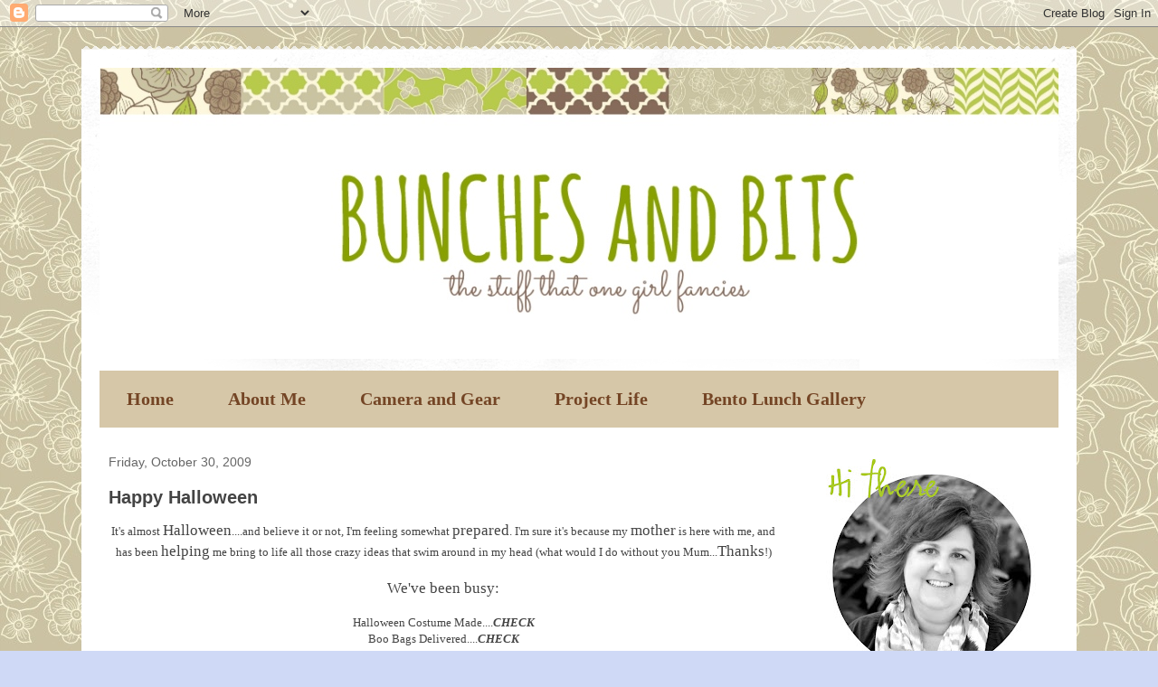

--- FILE ---
content_type: text/html; charset=UTF-8
request_url: https://bunchesandbits.blogspot.com/2009/10/
body_size: 22929
content:
<!DOCTYPE html>
<html class='v2' dir='ltr' lang='en'>
<head>
<link href='https://www.blogger.com/static/v1/widgets/335934321-css_bundle_v2.css' rel='stylesheet' type='text/css'/>
<meta content='width=1100' name='viewport'/>
<meta content='text/html; charset=UTF-8' http-equiv='Content-Type'/>
<meta content='blogger' name='generator'/>
<link href='https://bunchesandbits.blogspot.com/favicon.ico' rel='icon' type='image/x-icon'/>
<link href='https://bunchesandbits.blogspot.com/2009/10/' rel='canonical'/>
<link rel="alternate" type="application/atom+xml" title="Bunches and Bits - Atom" href="https://bunchesandbits.blogspot.com/feeds/posts/default" />
<link rel="alternate" type="application/rss+xml" title="Bunches and Bits - RSS" href="https://bunchesandbits.blogspot.com/feeds/posts/default?alt=rss" />
<link rel="service.post" type="application/atom+xml" title="Bunches and Bits - Atom" href="https://www.blogger.com/feeds/2618711630007411679/posts/default" />
<!--Can't find substitution for tag [blog.ieCssRetrofitLinks]-->
<meta content='https://bunchesandbits.blogspot.com/2009/10/' property='og:url'/>
<meta content='Bunches and Bits' property='og:title'/>
<meta content='' property='og:description'/>
<title>Bunches and Bits: October 2009</title>
<style type='text/css'>@font-face{font-family:'Sue Ellen Francisco';font-style:normal;font-weight:400;font-display:swap;src:url(//fonts.gstatic.com/s/sueellenfrancisco/v22/wXK3E20CsoJ9j1DDkjHcQ5ZL8xRaxru9no1P23in5H8.woff2)format('woff2');unicode-range:U+0000-00FF,U+0131,U+0152-0153,U+02BB-02BC,U+02C6,U+02DA,U+02DC,U+0304,U+0308,U+0329,U+2000-206F,U+20AC,U+2122,U+2191,U+2193,U+2212,U+2215,U+FEFF,U+FFFD;}</style>
<style id='page-skin-1' type='text/css'><!--
/*
-----------------------------------------------
Blogger Template Style
Name:     Travel
Designer: Sookhee Lee
URL:      www.plyfly.net
----------------------------------------------- */
/* Variable definitions
====================
<Variable name="keycolor" description="Main Color" type="color" default="#539bcd"/>
<Group description="Page Text" selector="body">
<Variable name="body.font" description="Font" type="font"
default="normal normal 13px 'Trebuchet MS',Trebuchet,sans-serif"/>
<Variable name="body.text.color" description="Text Color" type="color" default="#bbbbbb"/>
</Group>
<Group description="Backgrounds" selector=".body-fauxcolumns-outer">
<Variable name="body.background.color" description="Outer Background" type="color" default="#539bcd"/>
<Variable name="content.background.color" description="Main Background" type="color" default="transparent"/>
</Group>
<Group description="Links" selector=".main-outer">
<Variable name="link.color" description="Link Color" type="color" default="#ff9900"/>
<Variable name="link.visited.color" description="Visited Color" type="color" default="#b87209"/>
<Variable name="link.hover.color" description="Hover Color" type="color" default="#ff9900"/>
</Group>
<Group description="Blog Title" selector=".header h1">
<Variable name="header.font" description="Font" type="font"
default="normal normal 60px 'Trebuchet MS',Trebuchet,sans-serif"/>
<Variable name="header.text.color" description="Text Color" type="color" default="#ffffff" />
</Group>
<Group description="Blog Description" selector=".header .description">
<Variable name="description.text.color" description="Description Color" type="color"
default="#444444" />
</Group>
<Group description="Tabs Text" selector=".tabs-inner .widget li a">
<Variable name="tabs.font" description="Font" type="font"
default="normal bold 16px 'Trebuchet MS',Trebuchet,sans-serif"/>
<Variable name="tabs.text.color" description="Text Color" type="color" default="#ffffff"/>
<Variable name="tabs.selected.text.color" description="Selected Color" type="color" default="#ffffff"/>
</Group>
<Group description="Tabs Background" selector=".tabs-outer .PageList">
<Variable name="tabs.background.color" description="Background Color" type="color" default="transparent"/>
<Variable name="tabs.selected.background.color" description="Selected Color" type="color" default="transparent"/>
</Group>
<Group description="Date Header" selector=".main-inner h2.date-header">
<Variable name="date.font" description="Font" type="font"
default="normal normal 14px 'Trebuchet MS',Trebuchet,sans-serif"/>
<Variable name="date.text.color" description="Text Color" type="color" default="#444444"/>
</Group>
<Group description="Post Title" selector="h3.post-title a">
<Variable name="post.title.font" description="Font" type="font"
default="normal bold 20px 'Trebuchet MS',Trebuchet,sans-serif"/>
<Variable name="post.title.text.color" description="Text Color" type="color"
default="#ffffff"/>
</Group>
<Group description="Post Background" selector=".column-center-inner">
<Variable name="post.background.color" description="Background Color" type="color"
default="transparent"/>
<Variable name="post.background.url" description="Post Background URL" type="url" default="none"/>
</Group>
<Group description="Gadget Title Color" selector="h2">
<Variable name="widget.title.font" description="Font" type="font"
default="normal bold 14px 'Trebuchet MS',Trebuchet,sans-serif"/>
<Variable name="widget.title.text.color" description="Title Color" type="color" default="#ffffff"/>
</Group>
<Group description="Gadget Text" selector=".footer-inner .widget, .sidebar .widget">
<Variable name="widget.font" description="Font" type="font"
default="normal normal 13px Verdana, Geneva, sans-serif"/>
<Variable name="widget.text.color" description="Text Color" type="color" default="#444444"/>
</Group>
<Group description="Gadget Links" selector=".sidebar .widget">
<Variable name="widget.link.color" description="Link Color" type="color" default="#444444"/>
<Variable name="widget.link.visited.color" description="Visited Color" type="color" default="#7b9b1d"/>
<Variable name="widget.alternate.text.color" description="Alternate Color" type="color" default="#ffffff"/>
</Group>
<Group description="Sidebar Background" selector=".column-left-inner .column-right-inner">
<Variable name="widget.outer.background.color" description="Background Color" type="color" default="transparent" />
<Variable name="widget.border.bevel.color" description="Bevel Color" type="color" default="transparent" />
</Group>
<Variable name="body.background" description="Body Background" type="background"
color="#cfd9f6" default="$(color) none repeat-x scroll top center"/>
<Variable name="content.background" description="Content Background" type="background"
color="#ffffff" default="$(color) none repeat scroll top center"/>
<Variable name="comments.background" description="Comments Background" type="background"
default="#cccccc none repeat scroll top center"/>
<Variable name="content.imageBorder.top.space" description="Content Image Border Top Space" type="length" default="0"/>
<Variable name="content.imageBorder.top" description="Content Image Border Top" type="url" default="none"/>
<Variable name="content.margin" description="Content Margin Top" type="length" default="20px"/>
<Variable name="content.padding" description="Content Padding" type="length" default="20px"/>
<Variable name="content.posts.padding" description="Posts Content Padding" type="length" default="10px"/>
<Variable name="tabs.background.gradient" description="Tabs Background Gradient" type="url"
default="url(//www.blogblog.com/1kt/travel/bg_black_50.png)"/>
<Variable name="tabs.selected.background.gradient" description="Tabs Selected Background Gradient" type="url"
default="url(//www.blogblog.com/1kt/travel/bg_black_50.png)"/>
<Variable name="widget.outer.background.gradient" description="Sidebar Gradient" type="url"
default="url(//www.blogblog.com/1kt/travel/bg_black_50.png)"/>
<Variable name="footer.background.gradient" description="Footer Background Gradient" type="url" default="none"/>
<Variable name="mobile.background.overlay" description="Mobile Background Overlay" type="string"
default="transparent none repeat scroll top left"/>
<Variable name="mobile.button.color" description="Mobile Button Color" type="color" default="#ffffff" />
<Variable name="startSide" description="Side where text starts in blog language" type="automatic" default="left"/>
<Variable name="endSide" description="Side where text ends in blog language" type="automatic" default="right"/>
*/
/* Content
----------------------------------------------- */
body, .body-fauxcolumn-outer {
font: normal normal 13px Verdana, Geneva, sans-serif;
color: #444444;
background: #cfd9f6 url(https://blogger.googleusercontent.com/img/b/R29vZ2xl/AVvXsEirhOnGAG3e7tK9GE21PdshUF3rhsVwYWhOEwVx8ZUzomE9EujYCxuMJ56Zip-2Lm9qV9HN8M28VhrSQlH0UZFWdPfx6EV09_J5LpuUMGMC2KxH75FJsPppyvXg_m5VeI3ZnOseuihbQsSl/s0/475-7+reduced+and+compressed.jpg) repeat scroll top left;
}
html body .region-inner {
min-width: 0;
max-width: 100%;
width: auto;
}
a:link {
text-decoration:none;
color: #744525;
}
a:visited {
text-decoration:none;
color: #7b9b1d;
}
a:hover {
text-decoration:underline;
color: #2a997e;
}
.content-outer .content-cap-top {
height: 5px;
background: transparent url(//www.blogblog.com/1kt/travel/bg_container.png) repeat-x scroll top center;
}
.content-outer {
margin: 0 auto;
padding-top: 20px;
}
.content-inner {
background: #ffffff url(//www.blogblog.com/1kt/travel/bg_container.png) repeat-x scroll top left;
background-position: left -5px;
background-color: #ffffff;
padding: 20px;
}
.main-inner .date-outer {
margin-bottom: 2em;
}
/* Header
----------------------------------------------- */
.header-inner .Header .titlewrapper,
.header-inner .Header .descriptionwrapper {
padding-left: 10px;
padding-right: 10px;
}
.Header h1 {
font: normal normal 60px 'Trebuchet MS',Trebuchet,sans-serif;
color: #000000;
}
.Header h1 a {
color: #000000;
}
.Header .description {
font-size: 130%;
}
/* Tabs
----------------------------------------------- */
.tabs-inner {
margin: 1em 0 0;
padding: 0;
}
.tabs-inner .section {
margin: 0;
}
.tabs-inner .widget ul {
padding: 0;
background: #d6c7a8 none repeat scroll top center;
}
.tabs-inner .widget li {
border: none;
}
.tabs-inner .widget li a {
display: inline-block;
padding: 1em 1.5em;
color: #744525;
font: normal bold 20px Mountains of Christmas;
}
.tabs-inner .widget li.selected a,
.tabs-inner .widget li a:hover {
position: relative;
z-index: 1;
background: #c4d63c none repeat scroll top center;
color: #ffffff;
}
/* Headings
----------------------------------------------- */
h2 {
font: normal bold 14px 'Trebuchet MS', Trebuchet, sans-serif;
color: #744525;
}
.main-inner h2.date-header {
font: normal normal 14px Verdana, Geneva, sans-serif;
color: #666666;
}
.footer-inner .widget h2,
.sidebar .widget h2 {
padding-bottom: .5em;
}
/* Main
----------------------------------------------- */
.main-inner {
padding: 20px 0;
}
.main-inner .column-center-inner {
padding: 10px 0;
}
.main-inner .column-center-inner .section {
margin: 0 10px;
}
.main-inner .column-right-inner {
margin-left: 20px;
}
.main-inner .fauxcolumn-right-outer .fauxcolumn-inner {
margin-left: 20px;
background: #ffffff none repeat scroll top left;
}
.main-inner .column-left-inner {
margin-right: 20px;
}
.main-inner .fauxcolumn-left-outer .fauxcolumn-inner {
margin-right: 20px;
background: #ffffff none repeat scroll top left;
}
.main-inner .column-left-inner,
.main-inner .column-right-inner {
padding: 15px 0;
}
/* Posts
----------------------------------------------- */
h3.post-title {
margin-top: 20px;
}
h3.post-title a {
font: normal bold 20px 'Trebuchet MS', Trebuchet, sans-serif;
color: #444444;
}
h3.post-title a:hover {
text-decoration: underline;
}
.main-inner .column-center-outer {
background: transparent none repeat scroll top left;
_background-image: none;
}
.post-body {
line-height: 1.4;
position: relative;
}
.post-header {
margin: 0 0 1em;
line-height: 1.6;
}
.post-footer {
margin: .5em 0;
line-height: 1.6;
}
#blog-pager {
font-size: 140%;
}
#comments {
background: #cccccc none repeat scroll top center;
padding: 15px;
}
#comments .comment-author {
padding-top: 1.5em;
}
#comments h4,
#comments .comment-author a,
#comments .comment-timestamp a {
color: #444444;
}
#comments .comment-author:first-child {
padding-top: 0;
border-top: none;
}
.avatar-image-container {
margin: .2em 0 0;
}
/* Comments
----------------------------------------------- */
#comments a {
color: #444444;
}
.comments .comments-content .icon.blog-author {
background-repeat: no-repeat;
background-image: url([data-uri]);
}
.comments .comments-content .loadmore a {
border-top: 1px solid #444444;
border-bottom: 1px solid #444444;
}
.comments .comment-thread.inline-thread {
background: transparent;
}
.comments .continue {
border-top: 2px solid #444444;
}
/* Widgets
----------------------------------------------- */
.sidebar .widget {
border-bottom: 2px solid #ffffff;
padding-bottom: 10px;
margin: 10px 0;
}
.sidebar .widget:first-child {
margin-top: 0;
}
.sidebar .widget:last-child {
border-bottom: none;
margin-bottom: 0;
padding-bottom: 0;
}
.footer-inner .widget,
.sidebar .widget {
font: normal normal 13px Verdana, Geneva, sans-serif;
color: #666666;
}
.sidebar .widget a:link {
color: #666666;
text-decoration: none;
}
.sidebar .widget a:visited {
color: #7b9b1d;
}
.sidebar .widget a:hover {
color: #666666;
text-decoration: underline;
}
.footer-inner .widget a:link {
color: #744525;
text-decoration: none;
}
.footer-inner .widget a:visited {
color: #7b9b1d;
}
.footer-inner .widget a:hover {
color: #744525;
text-decoration: underline;
}
.widget .zippy {
color: #000000;
}
.footer-inner {
background: transparent none repeat scroll top center;
}
/* Mobile
----------------------------------------------- */
body.mobile  {
padding: 0 10px;
background-size: 100% auto;
}
body.mobile .AdSense {
margin: 0 -10px;
}
.mobile .body-fauxcolumn-outer {
background: transparent none repeat scroll top left;
}
.mobile .footer-inner .widget a:link {
color: #666666;
text-decoration: none;
}
.mobile .footer-inner .widget a:visited {
color: #7b9b1d;
}
.mobile-post-outer a {
color: #444444;
}
.mobile-link-button {
background-color: #744525;
}
.mobile-link-button a:link, .mobile-link-button a:visited {
color: #ffffff;
}
.mobile-index-contents {
color: #444444;
}
.mobile .tabs-inner .PageList .widget-content {
background: #c4d63c none repeat scroll top center;
color: #ffffff;
}
.mobile .tabs-inner .PageList .widget-content .pagelist-arrow {
border-left: 1px solid #ffffff;
}

--></style>
<style id='template-skin-1' type='text/css'><!--
body {
min-width: 1100px;
}
.content-outer, .content-fauxcolumn-outer, .region-inner {
min-width: 1100px;
max-width: 1100px;
_width: 1100px;
}
.main-inner .columns {
padding-left: 0px;
padding-right: 300px;
}
.main-inner .fauxcolumn-center-outer {
left: 0px;
right: 300px;
/* IE6 does not respect left and right together */
_width: expression(this.parentNode.offsetWidth -
parseInt("0px") -
parseInt("300px") + 'px');
}
.main-inner .fauxcolumn-left-outer {
width: 0px;
}
.main-inner .fauxcolumn-right-outer {
width: 300px;
}
.main-inner .column-left-outer {
width: 0px;
right: 100%;
margin-left: -0px;
}
.main-inner .column-right-outer {
width: 300px;
margin-right: -300px;
}
#layout {
min-width: 0;
}
#layout .content-outer {
min-width: 0;
width: 800px;
}
#layout .region-inner {
min-width: 0;
width: auto;
}
body#layout div.add_widget {
padding: 8px;
}
body#layout div.add_widget a {
margin-left: 32px;
}
--></style>
<link href='https://www.blogger.com/dyn-css/authorization.css?targetBlogID=2618711630007411679&amp;zx=daece51c-6d8c-44cb-88a5-47cd65fe845c' media='none' onload='if(media!=&#39;all&#39;)media=&#39;all&#39;' rel='stylesheet'/><noscript><link href='https://www.blogger.com/dyn-css/authorization.css?targetBlogID=2618711630007411679&amp;zx=daece51c-6d8c-44cb-88a5-47cd65fe845c' rel='stylesheet'/></noscript>
<meta name='google-adsense-platform-account' content='ca-host-pub-1556223355139109'/>
<meta name='google-adsense-platform-domain' content='blogspot.com'/>

</head>
<body class='loading'>
<div class='navbar section' id='navbar' name='Navbar'><div class='widget Navbar' data-version='1' id='Navbar1'><script type="text/javascript">
    function setAttributeOnload(object, attribute, val) {
      if(window.addEventListener) {
        window.addEventListener('load',
          function(){ object[attribute] = val; }, false);
      } else {
        window.attachEvent('onload', function(){ object[attribute] = val; });
      }
    }
  </script>
<div id="navbar-iframe-container"></div>
<script type="text/javascript" src="https://apis.google.com/js/platform.js"></script>
<script type="text/javascript">
      gapi.load("gapi.iframes:gapi.iframes.style.bubble", function() {
        if (gapi.iframes && gapi.iframes.getContext) {
          gapi.iframes.getContext().openChild({
              url: 'https://www.blogger.com/navbar/2618711630007411679?origin\x3dhttps://bunchesandbits.blogspot.com',
              where: document.getElementById("navbar-iframe-container"),
              id: "navbar-iframe"
          });
        }
      });
    </script><script type="text/javascript">
(function() {
var script = document.createElement('script');
script.type = 'text/javascript';
script.src = '//pagead2.googlesyndication.com/pagead/js/google_top_exp.js';
var head = document.getElementsByTagName('head')[0];
if (head) {
head.appendChild(script);
}})();
</script>
</div></div>
<div class='body-fauxcolumns'>
<div class='fauxcolumn-outer body-fauxcolumn-outer'>
<div class='cap-top'>
<div class='cap-left'></div>
<div class='cap-right'></div>
</div>
<div class='fauxborder-left'>
<div class='fauxborder-right'></div>
<div class='fauxcolumn-inner'>
</div>
</div>
<div class='cap-bottom'>
<div class='cap-left'></div>
<div class='cap-right'></div>
</div>
</div>
</div>
<div class='content'>
<div class='content-fauxcolumns'>
<div class='fauxcolumn-outer content-fauxcolumn-outer'>
<div class='cap-top'>
<div class='cap-left'></div>
<div class='cap-right'></div>
</div>
<div class='fauxborder-left'>
<div class='fauxborder-right'></div>
<div class='fauxcolumn-inner'>
</div>
</div>
<div class='cap-bottom'>
<div class='cap-left'></div>
<div class='cap-right'></div>
</div>
</div>
</div>
<div class='content-outer'>
<div class='content-cap-top cap-top'>
<div class='cap-left'></div>
<div class='cap-right'></div>
</div>
<div class='fauxborder-left content-fauxborder-left'>
<div class='fauxborder-right content-fauxborder-right'></div>
<div class='content-inner'>
<header>
<div class='header-outer'>
<div class='header-cap-top cap-top'>
<div class='cap-left'></div>
<div class='cap-right'></div>
</div>
<div class='fauxborder-left header-fauxborder-left'>
<div class='fauxborder-right header-fauxborder-right'></div>
<div class='region-inner header-inner'>
<div class='header section' id='header' name='Header'><div class='widget Header' data-version='1' id='Header1'>
<div id='header-inner'>
<a href='https://bunchesandbits.blogspot.com/' style='display: block'>
<img alt='Bunches and Bits' height='322px; ' id='Header1_headerimg' src='https://blogger.googleusercontent.com/img/b/R29vZ2xl/AVvXsEjDA-mRhJenaEJzQBQl9zVbz9RhSu4xgi7dLI0Hlfg8goDiqdYC-iWCNybqrVQvrY8U4KI5b2zEymR5t1UC9ETfAMU-68518__dYfS4EZxaLs60J1T014g2UtMCNdrnHT1gnLNdrn8O9jQp/s1600/BLOG+HEADER+CLEAN.jpg' style='display: block' width='1104px; '/>
</a>
</div>
</div></div>
</div>
</div>
<div class='header-cap-bottom cap-bottom'>
<div class='cap-left'></div>
<div class='cap-right'></div>
</div>
</div>
</header>
<div class='tabs-outer'>
<div class='tabs-cap-top cap-top'>
<div class='cap-left'></div>
<div class='cap-right'></div>
</div>
<div class='fauxborder-left tabs-fauxborder-left'>
<div class='fauxborder-right tabs-fauxborder-right'></div>
<div class='region-inner tabs-inner'>
<div class='tabs section' id='crosscol' name='Cross-Column'><div class='widget PageList' data-version='1' id='PageList1'>
<h2>Pages</h2>
<div class='widget-content'>
<ul>
<li>
<a href='https://bunchesandbits.blogspot.com/'>Home</a>
</li>
<li>
<a href='https://bunchesandbits.blogspot.com/p/about-me.html'>About Me</a>
</li>
<li>
<a href='https://bunchesandbits.blogspot.com/p/camera-and-gear.html'>Camera and Gear</a>
</li>
<li>
<a href='https://bunchesandbits.blogspot.com/p/project-life.html'>Project Life</a>
</li>
<li>
<a href='https://bunchesandbits.blogspot.com/p/bento-lunch-gallery.html'>Bento Lunch Gallery</a>
</li>
</ul>
<div class='clear'></div>
</div>
</div></div>
<div class='tabs no-items section' id='crosscol-overflow' name='Cross-Column 2'></div>
</div>
</div>
<div class='tabs-cap-bottom cap-bottom'>
<div class='cap-left'></div>
<div class='cap-right'></div>
</div>
</div>
<div class='main-outer'>
<div class='main-cap-top cap-top'>
<div class='cap-left'></div>
<div class='cap-right'></div>
</div>
<div class='fauxborder-left main-fauxborder-left'>
<div class='fauxborder-right main-fauxborder-right'></div>
<div class='region-inner main-inner'>
<div class='columns fauxcolumns'>
<div class='fauxcolumn-outer fauxcolumn-center-outer'>
<div class='cap-top'>
<div class='cap-left'></div>
<div class='cap-right'></div>
</div>
<div class='fauxborder-left'>
<div class='fauxborder-right'></div>
<div class='fauxcolumn-inner'>
</div>
</div>
<div class='cap-bottom'>
<div class='cap-left'></div>
<div class='cap-right'></div>
</div>
</div>
<div class='fauxcolumn-outer fauxcolumn-left-outer'>
<div class='cap-top'>
<div class='cap-left'></div>
<div class='cap-right'></div>
</div>
<div class='fauxborder-left'>
<div class='fauxborder-right'></div>
<div class='fauxcolumn-inner'>
</div>
</div>
<div class='cap-bottom'>
<div class='cap-left'></div>
<div class='cap-right'></div>
</div>
</div>
<div class='fauxcolumn-outer fauxcolumn-right-outer'>
<div class='cap-top'>
<div class='cap-left'></div>
<div class='cap-right'></div>
</div>
<div class='fauxborder-left'>
<div class='fauxborder-right'></div>
<div class='fauxcolumn-inner'>
</div>
</div>
<div class='cap-bottom'>
<div class='cap-left'></div>
<div class='cap-right'></div>
</div>
</div>
<!-- corrects IE6 width calculation -->
<div class='columns-inner'>
<div class='column-center-outer'>
<div class='column-center-inner'>
<div class='main section' id='main' name='Main'><div class='widget Blog' data-version='1' id='Blog1'>
<div class='blog-posts hfeed'>

          <div class="date-outer">
        
<h2 class='date-header'><span>Friday, October 30, 2009</span></h2>

          <div class="date-posts">
        
<div class='post-outer'>
<div class='post hentry uncustomized-post-template' itemprop='blogPost' itemscope='itemscope' itemtype='http://schema.org/BlogPosting'>
<meta content='http://farm4.static.flickr.com/3506/4028831368_e13266927d.jpg' itemprop='image_url'/>
<meta content='2618711630007411679' itemprop='blogId'/>
<meta content='6319140430623975118' itemprop='postId'/>
<a name='6319140430623975118'></a>
<h3 class='post-title entry-title' itemprop='name'>
<a href='https://bunchesandbits.blogspot.com/2009/10/happy-halloween.html'>Happy Halloween</a>
</h3>
<div class='post-header'>
<div class='post-header-line-1'></div>
</div>
<div class='post-body entry-content' id='post-body-6319140430623975118' itemprop='description articleBody'>
<div align="center"><span style="font-family:verdana;">It's almost <span style="font-size:130%;">Halloween</span>....and believe it or not, I'm feeling somewhat <span style="font-size:130%;">prepared</span>. I'm sure it's because my <span style="font-size:130%;">mother</span> is here with me, and has been <span style="font-size:130%;">helping</span> me bring to life all those crazy ideas that swim around in my head (what would I do without you Mum...<span style="font-size:130%;">Thanks</span>!)<br /><br /></span></div><div align="center"><span style="font-family:verdana;"></span></div><div align="center"><span style="font-family:verdana;"><span style="font-size:130%;">We've been busy:</span><br /><br /></span></div><div align="center"><span style="font-family:verdana;"></span></div><div align="center"><span style="font-family:verdana;">Halloween Costume Made....<strong><em>CHECK</em></strong></span></div><div align="center"><span style="font-family:verdana;">Boo Bags Delivered....<strong><em>CHECK</em></strong></span></div><div align="center"><span style="font-family:verdana;">Fall Teachers Gift Created...<strong><em>CHECK</em></strong></span></div><div align="center"><span style="font-family:verdana;">Class Treats Completed....<strong><em>CHECK</em></strong></span></div><div align="center"><span style="font-family:verdana;">House Decorated Inside and Out...<strong><em>CHECK</em></strong></span></div><div align="center"><span style="font-family:verdana;">Little K dressed in something Cute and Haloweeny for the week...<strong><em>CHECK</em></strong></span></div><div align="center"><span style="font-family:verdana;">Creepy Bento Lunches Made...<strong><em>CHECK</em></strong></span></div><div align="center"><span style="font-family:verdana;">Haunted Gingerbread House Baked....<strong><em>OOPS</em></strong>, didn't quite get to that one!</span></div><div align="center"><span style="font-family:verdana;"></span></div><div align="center"><span style="font-family:verdana;"></span><br /></div><div align="center"><span style="font-family:verdana;">Here are Little K's <span style="font-size:130%;">lunches</span> from the past few days to get you into the Halloween <span style="font-size:130%;">Spirit</span>!<br /><br /></span></div><div align="center"></div><div align="center"><span style="font-family:verdana;"></span></div><div align="center"><a href="http://farm4.static.flickr.com/3506/4028831368_e13266927d.jpg"><span style="font-family:verdana;"><img alt="" border="0" src="https://lh3.googleusercontent.com/blogger_img_proxy/AEn0k_v4s1aLpYS-7Fdmo0x5Cij_yBRtZLA9ZDvz6AabGaAkHAd1g43YDqXMU61n4XQ03VMtkL2ndwjxLyAGL4ZxcyRG2-k5C0efNNumhSp_wCaRKQgANBN34pkPVju0G6UnDg=s0-d" style="WIDTH: 500px; HEIGHT: 333px; CURSOR: hand"><br /><br /></span></a><span style="font-family:verdana;"></span></div><div align="center"><span style="font-family:Verdana;"></span></div><div align="center"><span style="font-family:verdana;"></span></div><div align="center"><a href="http://farm3.static.flickr.com/2594/4028078459_226091f5bf.jpg"><span style="font-family:verdana;"><img alt="" border="0" src="https://lh3.googleusercontent.com/blogger_img_proxy/AEn0k_vZCxYt9Nz4DrpLjR6hrXw44Nnbgy3ciXtqcB0rfPtp_pudkzEU-PzRRTrFMzKYmgcoyPPfNm6rFcaGkYcBeZDKegLiv3sEdd0Ers0rvcksBp5ZTQUxxqn6oeGOAXw_Q2c=s0-d" style="WIDTH: 500px; HEIGHT: 333px; CURSOR: hand"></span></a><span style="font-family:verdana;"><br /><br /></span><a href="http://farm3.static.flickr.com/2430/4049104858_ffaa82559c.jpg"><span style="font-family:verdana;"><img alt="" border="0" src="https://lh3.googleusercontent.com/blogger_img_proxy/AEn0k_tWMd-X2fZUFBOCZwGLrqB5CamR1PfubtkRKK4z0ZKqe62P-cbGv_y_hhNo4CN1E48m8jv0KO7DfwfLgcdDtirlFCD09Ab6Y5qQgEW50AwjBCXHDkt-75C-zui8VluhFFU=s0-d" style="WIDTH: 500px; HEIGHT: 333px; CURSOR: hand"></span></a><span style="font-family:verdana;"><br /><br /></span><a href="http://farm3.static.flickr.com/2744/4049108080_84c68fc480.jpg"><span style="font-family:verdana;"><img alt="" border="0" src="https://lh3.googleusercontent.com/blogger_img_proxy/AEn0k_vx3Qbn5ZRHzoNIm-Xk1ekyK1NIVSu0GelpgbwPdjGAYt0qm0geQQIyHbSvqcTUg4mPTvpOHZziz_sKekpfbI_AJgKK2drtuwN5ipktsLSpE1oxgY2OcGIi9QJWzN79NWs=s0-d" style="WIDTH: 500px; HEIGHT: 333px; CURSOR: hand"></span></a><span style="font-family:verdana;"><br /><br /></span><a href="http://farm3.static.flickr.com/2765/4052199080_e2805a2a18.jpg"><span style="font-family:verdana;"><img alt="" border="0" src="https://lh3.googleusercontent.com/blogger_img_proxy/AEn0k_uecSYedJxL4hnz8y7l2BPth3Gz60Fxh1roJ0AntfWoE4MMjCflbTe4wEl8b0GqEQGFcAaXOXlIniFrO6VVehXXLhInfqKWPdUBULDEbYB429B7UIDc8QY-q10YDcCbqXI=s0-d" style="WIDTH: 500px; HEIGHT: 333px; CURSOR: hand"></span></a><span style="font-family:verdana;"><br /><br /></span><a href="http://farm3.static.flickr.com/2584/4050511390_c2a19c3dbb.jpg"><span style="font-family:verdana;"><img alt="" border="0" src="https://lh3.googleusercontent.com/blogger_img_proxy/AEn0k_sdXqT4ATcMMiFuRFqOa6xgQwj0Q9AeH5KJUsC0fDHvr0w8m2QbZw1m6vxtALK5oZw0J1C4gmHYpMwGdG1buKzK_orv0tJH6J5UKoa1rsRO0lra7QSI5YorCkOUGORcfg=s0-d" style="WIDTH: 500px; HEIGHT: 333px; CURSOR: hand"></span></a><span style="font-family:verdana;"><br /><br /></span><a href="http://farm4.static.flickr.com/3494/4055213286_f0de112923.jpg"><span style="font-family:verdana;"><img alt="" border="0" src="https://lh3.googleusercontent.com/blogger_img_proxy/AEn0k_uKPiUjR23_YCeKUMDR3VfSPRvQr4PA7MyQMWYbH-DheqaGl0zxleQXtskvbOFBrOFuoqUxIkUJDdj_vUpY0quj86CqFXkqpOPLlfQSoScUpaGPAouZB5pO14qi66KygTc=s0-d" style="WIDTH: 500px; HEIGHT: 333px; CURSOR: hand"></span></a><span style="font-family:verdana;"><br /><br /></span><a href="http://farm3.static.flickr.com/2712/4057134019_bbb738d76e.jpg"><span style="font-family:verdana;"><img alt="" border="0" src="https://lh3.googleusercontent.com/blogger_img_proxy/AEn0k_uK5EuDwqSF8DFhH2eDhGB3rvRO53caNWeW48WlKMVbui3jQJ9gGA8XabJFAKrJT3ETOByH2ykRjhthTHNyRyt9yvjFxiaC7jbCZwxoGHQ5jxMNBvZ3OUt22IJWNKUDhbY=s0-d" style="WIDTH: 500px; HEIGHT: 333px; CURSOR: hand"></span></a><span style="font-family:verdana;"> </span></div><div align="center"><span style="font-family:Verdana;"></span></div><div align="center"><span style="font-family:verdana;"></span></div><div align="center"><br /><span style="font-family:verdana;">I've had so much <span style="font-size:130%;">fun</span> not only making these...but being completely <span style="font-size:130%;">inspired</span> by what other have done. Check out these <span style="font-size:130%;">cool</span> </span><a href="http://www.flickr.com/groups/1271996@N23/"><span style="font-family:verdana;">Halloween Themed Bento Lunches</span></a><span style="font-family:verdana;">. Now do you see why I just can't <span style="font-size:130%;">stop</span>.<br /><br /></span></div><div align="center"><span style="font-family:Verdana;"></span></div><div align="center"><span style="font-family:verdana;"></span></div><div align="center"><span style="font-family:verdana;">My Flickr Friend </span><a href="http://texasmomof4.blogspot.com/"><span style="font-family:verdana;">Texasmomof4 </span></a><span style="font-family:verdana;">started the group on Flickr and I'm blown away with what everyone has come up with. I have a feeling there may be <span style="font-size:130%;">more</span> Holiday Themed Bentos in the works.<br /><br /></span></div><div align="center"></div><div align="center"><span style="font-family:verdana;"></span></div><div align="center"><span style="font-family:verdana;">Have a <span style="font-size:130%;">Fantasti</span>c Safe Weekend. Save a <span style="font-size:130%;">Peanut Butter</span> Cup for Me! </span></div>
<div style='clear: both;'></div>
</div>
<div class='post-footer'>
<div class='post-footer-line post-footer-line-1'>
<span class='post-author vcard'>
</span>
<span class='post-timestamp'>
</span>
<span class='post-comment-link'>
<a class='comment-link' href='https://bunchesandbits.blogspot.com/2009/10/happy-halloween.html#comment-form' onclick=''>
5 comments:
  </a>
</span>
<span class='post-icons'>
<span class='item-action'>
<a href='https://www.blogger.com/email-post/2618711630007411679/6319140430623975118' title='Email Post'>
<img alt='' class='icon-action' height='13' src='https://resources.blogblog.com/img/icon18_email.gif' width='18'/>
</a>
</span>
<span class='item-control blog-admin pid-1535814104'>
<a href='https://www.blogger.com/post-edit.g?blogID=2618711630007411679&postID=6319140430623975118&from=pencil' title='Edit Post'>
<img alt='' class='icon-action' height='18' src='https://resources.blogblog.com/img/icon18_edit_allbkg.gif' width='18'/>
</a>
</span>
</span>
<div class='post-share-buttons goog-inline-block'>
<a class='goog-inline-block share-button sb-email' href='https://www.blogger.com/share-post.g?blogID=2618711630007411679&postID=6319140430623975118&target=email' target='_blank' title='Email This'><span class='share-button-link-text'>Email This</span></a><a class='goog-inline-block share-button sb-blog' href='https://www.blogger.com/share-post.g?blogID=2618711630007411679&postID=6319140430623975118&target=blog' onclick='window.open(this.href, "_blank", "height=270,width=475"); return false;' target='_blank' title='BlogThis!'><span class='share-button-link-text'>BlogThis!</span></a><a class='goog-inline-block share-button sb-twitter' href='https://www.blogger.com/share-post.g?blogID=2618711630007411679&postID=6319140430623975118&target=twitter' target='_blank' title='Share to X'><span class='share-button-link-text'>Share to X</span></a><a class='goog-inline-block share-button sb-facebook' href='https://www.blogger.com/share-post.g?blogID=2618711630007411679&postID=6319140430623975118&target=facebook' onclick='window.open(this.href, "_blank", "height=430,width=640"); return false;' target='_blank' title='Share to Facebook'><span class='share-button-link-text'>Share to Facebook</span></a><a class='goog-inline-block share-button sb-pinterest' href='https://www.blogger.com/share-post.g?blogID=2618711630007411679&postID=6319140430623975118&target=pinterest' target='_blank' title='Share to Pinterest'><span class='share-button-link-text'>Share to Pinterest</span></a>
</div>
</div>
<div class='post-footer-line post-footer-line-2'>
<span class='post-labels'>
Categories:
<a href='https://bunchesandbits.blogspot.com/search/label/Bento%20Lunch' rel='tag'>Bento Lunch</a>,
<a href='https://bunchesandbits.blogspot.com/search/label/Holidays' rel='tag'>Holidays</a>
</span>
</div>
<div class='post-footer-line post-footer-line-3'>
<span class='post-location'>
</span>
</div>
</div>
</div>
</div>

          </div></div>
        

          <div class="date-outer">
        
<h2 class='date-header'><span>Sunday, October 25, 2009</span></h2>

          <div class="date-posts">
        
<div class='post-outer'>
<div class='post hentry uncustomized-post-template' itemprop='blogPost' itemscope='itemscope' itemtype='http://schema.org/BlogPosting'>
<meta content='http://farm4.static.flickr.com/3488/4042423329_56a477605e_b.jpg' itemprop='image_url'/>
<meta content='2618711630007411679' itemprop='blogId'/>
<meta content='5353764846285443023' itemprop='postId'/>
<a name='5353764846285443023'></a>
<h3 class='post-title entry-title' itemprop='name'>
<a href='https://bunchesandbits.blogspot.com/2009/10/parent-teacher-conference-survival_25.html'>Parent Teacher Conference - Survival Basket</a>
</h3>
<div class='post-header'>
<div class='post-header-line-1'></div>
</div>
<div class='post-body entry-content' id='post-body-5353764846285443023' itemprop='description articleBody'>
<div align="center"><span style="font-family:verdana;">It's <span style="font-size:130%;">Conference</span> Week at Little K's Elementary School.<br /><br />With <span style="font-size:130%;">budget</span> cuts and staffing changes, many of the teachers have over 30 kids in their class (compared to under 20 just a few years ago). I've never been a teacher, but as a Retail Manager, I remember what it was like to give Employee Reviews to 30+ employees. It's <span style="font-size:130%;">draining</span>, taxing and <span style="font-size:130%;">tiring</span> - even when you're discussing positive topics. I can only <span style="font-size:130%;">imagine</span> how it must be for the teachers who have to meet with 30+ families in just a few days.<br /><br />With this in mind, we put together this little basket of <span style="font-size:130%;">goodies </span>for Mrs. Simpson to get her through the week.<br /><br /></div></span><div align="center"></div><div align="center"><a href="http://farm4.static.flickr.com/3488/4042423329_56a477605e_b.jpg"><img alt="" border="0" src="https://lh3.googleusercontent.com/blogger_img_proxy/AEn0k_tOBjoCWfvATsMbY4w1I7JDoC5aWrqBFLPOPwbkSNynzBq9Z5UTCpc3V6UgIRQVoYExws2pXlHlITmybnJpQ2WFYdsj13gEm_8C66XURU7ceueUAfcMRp2-kiA6FlZMSKVACw=s0-d" style="WIDTH: 500px; HEIGHT: 333px; CURSOR: hand"><br /><br /></a></div><div align="center"><span style="font-family:verdana;">It's filled with Water to keep her <span style="font-size:130%;">hydrated</span> - Tac Mints to keep her <span style="font-size:130%;">fresh</span> - Fruits (apple, banana, asian pear) to keep her <span style="font-size:130%;">healthy</span> - as well as some Raspberry Candies and Almond Poppy Muffins...because sometimes you just need something <span style="font-size:130%;">sweet.</span><br /><br />Little K is just <span style="font-size:130%;">thriving </span>in Mrs. Simpson's Class, and we can't <span style="font-size:130%;">thank</span> her enough. Hats off to all the <span style="font-size:130%;">teachers</span> out there who give of themselves <span style="font-size:130%;">selflessly</span> to make our children the <span style="font-size:130%;">best</span> little people they can be. </span></div>
<div style='clear: both;'></div>
</div>
<div class='post-footer'>
<div class='post-footer-line post-footer-line-1'>
<span class='post-author vcard'>
</span>
<span class='post-timestamp'>
</span>
<span class='post-comment-link'>
<a class='comment-link' href='https://bunchesandbits.blogspot.com/2009/10/parent-teacher-conference-survival_25.html#comment-form' onclick=''>
5 comments:
  </a>
</span>
<span class='post-icons'>
<span class='item-action'>
<a href='https://www.blogger.com/email-post/2618711630007411679/5353764846285443023' title='Email Post'>
<img alt='' class='icon-action' height='13' src='https://resources.blogblog.com/img/icon18_email.gif' width='18'/>
</a>
</span>
<span class='item-control blog-admin pid-1535814104'>
<a href='https://www.blogger.com/post-edit.g?blogID=2618711630007411679&postID=5353764846285443023&from=pencil' title='Edit Post'>
<img alt='' class='icon-action' height='18' src='https://resources.blogblog.com/img/icon18_edit_allbkg.gif' width='18'/>
</a>
</span>
</span>
<div class='post-share-buttons goog-inline-block'>
<a class='goog-inline-block share-button sb-email' href='https://www.blogger.com/share-post.g?blogID=2618711630007411679&postID=5353764846285443023&target=email' target='_blank' title='Email This'><span class='share-button-link-text'>Email This</span></a><a class='goog-inline-block share-button sb-blog' href='https://www.blogger.com/share-post.g?blogID=2618711630007411679&postID=5353764846285443023&target=blog' onclick='window.open(this.href, "_blank", "height=270,width=475"); return false;' target='_blank' title='BlogThis!'><span class='share-button-link-text'>BlogThis!</span></a><a class='goog-inline-block share-button sb-twitter' href='https://www.blogger.com/share-post.g?blogID=2618711630007411679&postID=5353764846285443023&target=twitter' target='_blank' title='Share to X'><span class='share-button-link-text'>Share to X</span></a><a class='goog-inline-block share-button sb-facebook' href='https://www.blogger.com/share-post.g?blogID=2618711630007411679&postID=5353764846285443023&target=facebook' onclick='window.open(this.href, "_blank", "height=430,width=640"); return false;' target='_blank' title='Share to Facebook'><span class='share-button-link-text'>Share to Facebook</span></a><a class='goog-inline-block share-button sb-pinterest' href='https://www.blogger.com/share-post.g?blogID=2618711630007411679&postID=5353764846285443023&target=pinterest' target='_blank' title='Share to Pinterest'><span class='share-button-link-text'>Share to Pinterest</span></a>
</div>
</div>
<div class='post-footer-line post-footer-line-2'>
<span class='post-labels'>
Categories:
<a href='https://bunchesandbits.blogspot.com/search/label/Teachers%20Appreciation' rel='tag'>Teachers Appreciation</a>
</span>
</div>
<div class='post-footer-line post-footer-line-3'>
<span class='post-location'>
</span>
</div>
</div>
</div>
</div>

          </div></div>
        

          <div class="date-outer">
        
<h2 class='date-header'><span>Tuesday, October 20, 2009</span></h2>

          <div class="date-posts">
        
<div class='post-outer'>
<div class='post hentry uncustomized-post-template' itemprop='blogPost' itemscope='itemscope' itemtype='http://schema.org/BlogPosting'>
<meta content='https://blogger.googleusercontent.com/img/b/R29vZ2xl/AVvXsEgAafNZ6TeukKvGenUNrX831YrB-WGEP3lBMleCkbvKBWISV3NQ1GuF9nqBatBWFB9mSi55pc-uYb_h_Ir7_O0rgeq8ED9oxng6-rM4ogAXtgvhFsGi6NJDSr8NKMcCLrlCk7n-IHQzFS2H/s400/overthetop%5B1%5D.jpg' itemprop='image_url'/>
<meta content='2618711630007411679' itemprop='blogId'/>
<meta content='4246140748360098571' itemprop='postId'/>
<a name='4246140748360098571'></a>
<h3 class='post-title entry-title' itemprop='name'>
<a href='https://bunchesandbits.blogspot.com/2009/10/i-recently-received-this-cool-award.html'>Over The Top Award</a>
</h3>
<div class='post-header'>
<div class='post-header-line-1'></div>
</div>
<div class='post-body entry-content' id='post-body-4246140748360098571' itemprop='description articleBody'>
<p align="center"><a href="https://blogger.googleusercontent.com/img/b/R29vZ2xl/AVvXsEgAafNZ6TeukKvGenUNrX831YrB-WGEP3lBMleCkbvKBWISV3NQ1GuF9nqBatBWFB9mSi55pc-uYb_h_Ir7_O0rgeq8ED9oxng6-rM4ogAXtgvhFsGi6NJDSr8NKMcCLrlCk7n-IHQzFS2H/s1600-h/overthetop%5B1%5D.jpg"><img alt="" border="0" id="BLOGGER_PHOTO_ID_5393944557653335442" src="https://blogger.googleusercontent.com/img/b/R29vZ2xl/AVvXsEgAafNZ6TeukKvGenUNrX831YrB-WGEP3lBMleCkbvKBWISV3NQ1GuF9nqBatBWFB9mSi55pc-uYb_h_Ir7_O0rgeq8ED9oxng6-rM4ogAXtgvhFsGi6NJDSr8NKMcCLrlCk7n-IHQzFS2H/s400/overthetop%5B1%5D.jpg" style="WIDTH: 160px; HEIGHT: 153px; CURSOR: hand" /></a></p><br /><div align="center"><br /><span style="font-family:verdana;">I recently received this Cool award from two friends. Susan at <a href="http://susanyuen.blogspot.com/">Hawaii's <span id="SPELLING_ERROR_0" class="blsp-spelling-error">Bento</span> Box Cookbook</a> and <span id="SPELLING_ERROR_1" class="blsp-spelling-error">MandLMom</span> at <a href="http://www.pcgirl.net/blog/">Pigs Do Fly</a>.<br /><br /><span id="SPELLING_ERROR_2" class="blsp-spelling-error">Whoo</span> <span id="SPELLING_ERROR_3" class="blsp-spelling-error">Hoo</span>&#8230;.my First Blog Award. Thanks so much Ladies!<br /></div></span><span style="font-family:verdana;"><br /><div align="left"><br />The rules of this award are simple: </span></div><br /><div align="left"><span style="font-family:verdana;">1) Answer the questions with only one worded answers (questions are below)<br />2) Thank the blogger who gave it to you over and over and over (that&#8217;s exaggerated a bit)<br />3) Pass it on to your favorite blogs<br /><br /></span><span style="font-family:verdana;">I hereby grant this award to:<br /><br /></span><a href="http://sweetwater.typepad.com/makelifesweet/"><span style="font-family:verdana;">Make Life Sweet</span></a><span style="font-family:verdana;"><br /><br /></span><a href="http://magpieethel.typepad.com/"><span style="font-family:verdana;">Magpie Ethel</span></a><span style="font-family:verdana;"><br /></span></div><br /><div align="left"><span style="font-family:verdana;"></span></div><p><a href="http://amyluckynumber13.blogspot.com/"><span style="font-family:verdana;">Lucky Number 13</span></a><span style="font-family:verdana;"> </span></p><p><a href="http://www.amandaksloan.blogspot.com/"><span style="font-family:verdana;">Our Crazy Fun Life<br /></span></a></p><div align="left"><span style="font-family:verdana;"><span style="font-family:verdana;">Now the questions:<br /><br /></span>1. Where is your cell phone? <em>Kitchen</em><br />2. Your hair? <em>Messy</em></span></div><div align="left"><span style="font-family:verdana;">3. Your mother? </span><span style="font-family:verdana;"><em>Here<br /></em>4. Your father? </span><span style="font-family:verdana;"><em>Gone<br /></em>5. Your favorite food? </span><span style="font-family:verdana;"><em>Asian<br /></em>6. Your dream last night? <em>Incomplete</em></span></div><div align="left"><span style="font-family:verdana;">7. Your favorite drink? </span><span style="font-family:verdana;"><em>Propel<br /></em>8. Your dream/goal? </span><span style="font-family:verdana;"><em><span id="SPELLING_ERROR_4" class="blsp-spelling-corrected">Happiness</span><br /></em>9. What room are you in? <em>Office</em><br />10. Your hobby? <em>Crafting</em><br />11. Your fear? </span><span style="font-family:verdana;"><em>Nothing<br /></em>12. Where do you want to be in 6 years? </span><span style="font-family:verdana;"><em>Improved<br /></em>13. Where were you last night? <em>Home </em><br />14. Something you <span id="SPELLING_ERROR_5" class="blsp-spelling-error">aren</span>&#8217;t? <em>Minimal </em><br />15. Muffins? </span><span style="font-family:verdana;"><em>Carrot<br /></em>16. Wish list item? <em>Tripod</em><br />17. Where did you grow up? </span><span style="font-family:verdana;"><em>Allover<br /></em>18. Last thing you did? </span><span style="font-family:verdana;"><em>Slept<br /></em>19. What are you wearing? </span><span style="font-family:verdana;"><em><span id="SPELLING_ERROR_6" class="blsp-spelling-error">Jammies</span><br /></em>20. Your TV? </span><span style="font-family:verdana;"><em>Off<br /></em>21. Your pets? </span><span style="font-family:verdana;"><em>Strays<br /></em>22. Your friends? </span><span style="font-family:verdana;"><em>Loyal<br /></em>23. Your life? </span><span style="font-family:verdana;"><em>Fantastic!<br /></em>24. Your mood? </span><span style="font-family:verdana;"><em>Happy<br /></em>25. Missing someone? </span><span style="font-family:verdana;"><em>Many<br /></em>26. Vehicle? </span><span style="font-family:verdana;"><em>German<br /></em>27. Something you&#8217;re not wearing? </span><span style="font-family:verdana;"><em>Bra<br /></em>28. Your favorite store? </span><span style="font-family:verdana;"><em>Vintage<br /></em>29. Your favorite color? </span><span style="font-family:verdana;"><em>Green<br /></em>30. When was the last time you laughed? </span><span style="font-family:verdana;"><em>Now<br /></em>31. Last time you cried? </span><span style="font-family:verdana;"><em>Friday<br /></em>32. Your best friend? <em>Gary</em><br />33. One place that I go over and over? <em><span id="SPELLING_ERROR_7" class="blsp-spelling-error">Michaels</span></em><br />34. One person who emails me regularly? </span><span style="font-family:verdana;"><em><span id="SPELLING_ERROR_8" class="blsp-spelling-error">JoEllen</span><br /></em>35. Favorite place to eat? <em>Cheesecake Factory</em> (not my fault it&#8217;s more than one word) </span></div>
<div style='clear: both;'></div>
</div>
<div class='post-footer'>
<div class='post-footer-line post-footer-line-1'>
<span class='post-author vcard'>
</span>
<span class='post-timestamp'>
</span>
<span class='post-comment-link'>
<a class='comment-link' href='https://bunchesandbits.blogspot.com/2009/10/i-recently-received-this-cool-award.html#comment-form' onclick=''>
5 comments:
  </a>
</span>
<span class='post-icons'>
<span class='item-action'>
<a href='https://www.blogger.com/email-post/2618711630007411679/4246140748360098571' title='Email Post'>
<img alt='' class='icon-action' height='13' src='https://resources.blogblog.com/img/icon18_email.gif' width='18'/>
</a>
</span>
<span class='item-control blog-admin pid-1535814104'>
<a href='https://www.blogger.com/post-edit.g?blogID=2618711630007411679&postID=4246140748360098571&from=pencil' title='Edit Post'>
<img alt='' class='icon-action' height='18' src='https://resources.blogblog.com/img/icon18_edit_allbkg.gif' width='18'/>
</a>
</span>
</span>
<div class='post-share-buttons goog-inline-block'>
<a class='goog-inline-block share-button sb-email' href='https://www.blogger.com/share-post.g?blogID=2618711630007411679&postID=4246140748360098571&target=email' target='_blank' title='Email This'><span class='share-button-link-text'>Email This</span></a><a class='goog-inline-block share-button sb-blog' href='https://www.blogger.com/share-post.g?blogID=2618711630007411679&postID=4246140748360098571&target=blog' onclick='window.open(this.href, "_blank", "height=270,width=475"); return false;' target='_blank' title='BlogThis!'><span class='share-button-link-text'>BlogThis!</span></a><a class='goog-inline-block share-button sb-twitter' href='https://www.blogger.com/share-post.g?blogID=2618711630007411679&postID=4246140748360098571&target=twitter' target='_blank' title='Share to X'><span class='share-button-link-text'>Share to X</span></a><a class='goog-inline-block share-button sb-facebook' href='https://www.blogger.com/share-post.g?blogID=2618711630007411679&postID=4246140748360098571&target=facebook' onclick='window.open(this.href, "_blank", "height=430,width=640"); return false;' target='_blank' title='Share to Facebook'><span class='share-button-link-text'>Share to Facebook</span></a><a class='goog-inline-block share-button sb-pinterest' href='https://www.blogger.com/share-post.g?blogID=2618711630007411679&postID=4246140748360098571&target=pinterest' target='_blank' title='Share to Pinterest'><span class='share-button-link-text'>Share to Pinterest</span></a>
</div>
</div>
<div class='post-footer-line post-footer-line-2'>
<span class='post-labels'>
</span>
</div>
<div class='post-footer-line post-footer-line-3'>
<span class='post-location'>
</span>
</div>
</div>
</div>
</div>

          </div></div>
        

          <div class="date-outer">
        
<h2 class='date-header'><span>Sunday, October 18, 2009</span></h2>

          <div class="date-posts">
        
<div class='post-outer'>
<div class='post hentry uncustomized-post-template' itemprop='blogPost' itemscope='itemscope' itemtype='http://schema.org/BlogPosting'>
<meta content='http://farm4.static.flickr.com/3511/4022327362_c34cb05d10.jpg' itemprop='image_url'/>
<meta content='2618711630007411679' itemprop='blogId'/>
<meta content='261459819183456161' itemprop='postId'/>
<a name='261459819183456161'></a>
<h3 class='post-title entry-title' itemprop='name'>
<a href='https://bunchesandbits.blogspot.com/2009/10/before-my-mum-arrived-we-did-little.html'>Fast Fix It</a>
</h3>
<div class='post-header'>
<div class='post-header-line-1'></div>
</div>
<div class='post-body entry-content' id='post-body-261459819183456161' itemprop='description articleBody'>
<div align="center"><span style="font-family:verdana;">Before my Mum arrived, we did a little <span style="font-size:130%;">sprucing</span> up around the house. Nothing like a <span style="font-size:130%;">visitor</span> to get you to work on your household "To Do" list - right? </span></div><div align="center"><span style="font-family:verdana;"></span></div><div align="center"><span style="font-family:verdana;">Nothing major, but lots of <span style="font-size:130%;">little</span> things that no-one will ever notice like:</span></div><ul><li><div align="center"><span style="font-family:verdana;">Scraping the old caulk from around the tub</span></div></li><li><div align="center"><span style="font-family:verdana;">Adding fresh white new caulk...ahhh it looks so clean</span></div></li><li><div align="center"><span style="font-family:verdana;">Cleaning off the mineral deposits from the faucets</span></div></li><li><div align="center"><span style="font-family:verdana;">Sealing the Granite counter tops so the water marks don't show</span></div></li><li><div align="center"><span style="font-family:verdana;">Repairing the silicone seal around the sinks</span></div></li></ul><p align="center"><span style="font-family:verdana;">I feel better having done them - because I get to cross something off my <span style="font-size:130%;">list</span>. Even if I'm the only one who knows.</span></p><p align="center"><span style="font-family:verdana;">One thing hubby and I did do - that is a little <span style="font-size:130%;">More</span> noticeable (or actually, to make them <span style="font-size:130%;">Less</span> noticeable) - was to <span style="font-size:130%;">paint</span> the recessed lighting in our kitchen. </span></p><div align="center"><span style="font-family:verdana;"></span></div><div align="center"><a href="http://farm4.static.flickr.com/3511/4022327362_c34cb05d10.jpg"><span style="font-family:verdana;"><img alt="" border="0" src="https://lh3.googleusercontent.com/blogger_img_proxy/AEn0k_sWtrp7McVcIjKqkZLRI3FdD3N9Gz3fHmlO05X1mHuSsEZD4frOAqdTL8VXAEnpTomwKU7K9mDiEsxgg6vC_o6EHPAVfO2dXWLpF_WfCouYRucgrnLmspA3_7tCUxXaaI4=s0-d" style="WIDTH: 500px; HEIGHT: 333px; CURSOR: hand"></span></a><span style="font-family:verdana;"> </span></div><div align="center"><span style="font-family:Verdana;"></span></div><div align="center"><span style="font-family:verdana;"></span></div><div align="center"><br /><span style="font-family:verdana;">Our house is over 20 years old and has these <span style="font-size:130%;">lovely</span> recessed fluorescent panels in the ceiling.<br /><br /></span><span style="font-family:verdana;">The lighting is the least of our worries when it comes to updating the kitchen, so having an electrician come in and replace them with pot lights is not going to happen any time soon.<br /></span></div><div align="center"><span style="font-family:verdana;"></span></div><div align="center"><br /><span style="font-family:verdana;">Our <span style="font-size:130%;">solution?</span><br /><br /></span></div><div align="center"></div><div align="center"><span style="font-family:verdana;"></span></div><div align="center"><a href="http://farm3.static.flickr.com/2766/4021567637_267291c45f.jpg"><span style="font-family:verdana;"><img alt="" border="0" src="https://lh3.googleusercontent.com/blogger_img_proxy/AEn0k_vWf5VUcjPTzfe8WqQuFz8TtfYcqFZtRgeVWWWOmfvqnsjg4JcZcvK74nCGO0W0edE5Q1ePepasutSdDDJNvFvoRhfqOJtVnFeBpFWqKSJ0ExMCOWTvC5mdgvjKE10a=s0-d" style="WIDTH: 500px; HEIGHT: 333px; CURSOR: hand"></span></a></div><div align="center"><span style="font-family:verdana;"><br /></span></div><div align="center"><span style="font-family:verdana;">Paint them white to <span style="font-size:130%;">blend</span> in with the ceiling so they (hopefully) fade away, instead of drawing your attention to them with the dark oak frame.<br /><br /></span></div><div align="center"><span style="font-family:verdana;"></span></div><div align="center"><span style="font-family:verdana;">I know - my father is probably <span style="font-size:130%;">rolling</span> over in his grave at the thought of me painting over real Oak! In this case - I think it was necessary.<br /><br /></span></div><div align="center"><span style="font-family:verdana;"></span></div><div align="center"><span style="font-family:verdana;">We also<span style="font-size:130%;"> replaced</span> the plastic diffuser panels. I didn't realize how <span style="font-size:130%;">yellow</span> they had gotten over the years - and of course, they were a lovely bubble rain texture (Sorry, I hated them so much I forgot to take the picture before we smashed them into itty bitty pieces).<br /><br /></span></div><div align="center"><span style="font-family:verdana;"></span></div><div align="center"><span style="font-family:verdana;">The hardest thing about this project was <span style="font-size:130%;">cutting </span>the plastic panels down to size..apparently standard fluorescent lighting has changed over time and we had a bear of a time cutting them.<br /><br /></span></div><div align="center"><span style="font-family:verdana;"></span></div><div align="center"><span style="font-family:verdana;">Did you like how I said <span style="font-size:130%;">"we".</span> That implied that I actually did something on this project. Dear Hubby was the one <span style="font-size:130%;">standing</span> on the stool on the kitchen counter <span style="font-size:130%;">painting</span> the wood. I tried to<span style="font-size:130%;"> cut</span> the panels, but just didn't have the oomph (and I consider myself pretty strong), so he had to do that too. Does it count that it was my <span style="font-size:130%;">idea</span>?<br /><br /></span></div><div align="center"><span style="font-family:verdana;"></span></div><div align="center"><span style="font-family:verdana;">The kitchen is so much <span style="font-size:130%;">brighter</span> now and I'm happy with the temporary fix results. </span></div>
<div style='clear: both;'></div>
</div>
<div class='post-footer'>
<div class='post-footer-line post-footer-line-1'>
<span class='post-author vcard'>
</span>
<span class='post-timestamp'>
</span>
<span class='post-comment-link'>
<a class='comment-link' href='https://bunchesandbits.blogspot.com/2009/10/before-my-mum-arrived-we-did-little.html#comment-form' onclick=''>
4 comments:
  </a>
</span>
<span class='post-icons'>
<span class='item-action'>
<a href='https://www.blogger.com/email-post/2618711630007411679/261459819183456161' title='Email Post'>
<img alt='' class='icon-action' height='13' src='https://resources.blogblog.com/img/icon18_email.gif' width='18'/>
</a>
</span>
<span class='item-control blog-admin pid-1535814104'>
<a href='https://www.blogger.com/post-edit.g?blogID=2618711630007411679&postID=261459819183456161&from=pencil' title='Edit Post'>
<img alt='' class='icon-action' height='18' src='https://resources.blogblog.com/img/icon18_edit_allbkg.gif' width='18'/>
</a>
</span>
</span>
<div class='post-share-buttons goog-inline-block'>
<a class='goog-inline-block share-button sb-email' href='https://www.blogger.com/share-post.g?blogID=2618711630007411679&postID=261459819183456161&target=email' target='_blank' title='Email This'><span class='share-button-link-text'>Email This</span></a><a class='goog-inline-block share-button sb-blog' href='https://www.blogger.com/share-post.g?blogID=2618711630007411679&postID=261459819183456161&target=blog' onclick='window.open(this.href, "_blank", "height=270,width=475"); return false;' target='_blank' title='BlogThis!'><span class='share-button-link-text'>BlogThis!</span></a><a class='goog-inline-block share-button sb-twitter' href='https://www.blogger.com/share-post.g?blogID=2618711630007411679&postID=261459819183456161&target=twitter' target='_blank' title='Share to X'><span class='share-button-link-text'>Share to X</span></a><a class='goog-inline-block share-button sb-facebook' href='https://www.blogger.com/share-post.g?blogID=2618711630007411679&postID=261459819183456161&target=facebook' onclick='window.open(this.href, "_blank", "height=430,width=640"); return false;' target='_blank' title='Share to Facebook'><span class='share-button-link-text'>Share to Facebook</span></a><a class='goog-inline-block share-button sb-pinterest' href='https://www.blogger.com/share-post.g?blogID=2618711630007411679&postID=261459819183456161&target=pinterest' target='_blank' title='Share to Pinterest'><span class='share-button-link-text'>Share to Pinterest</span></a>
</div>
</div>
<div class='post-footer-line post-footer-line-2'>
<span class='post-labels'>
Categories:
<a href='https://bunchesandbits.blogspot.com/search/label/Fix%20It%20Up' rel='tag'>Fix It Up</a>,
<a href='https://bunchesandbits.blogspot.com/search/label/Home%20Keeping' rel='tag'>Home Keeping</a>
</span>
</div>
<div class='post-footer-line post-footer-line-3'>
<span class='post-location'>
</span>
</div>
</div>
</div>
</div>

          </div></div>
        

          <div class="date-outer">
        
<h2 class='date-header'><span>Tuesday, October 6, 2009</span></h2>

          <div class="date-posts">
        
<div class='post-outer'>
<div class='post hentry uncustomized-post-template' itemprop='blogPost' itemscope='itemscope' itemtype='http://schema.org/BlogPosting'>
<meta content='http://farm3.static.flickr.com/2613/3995082588_02bbf26ceb.jpg' itemprop='image_url'/>
<meta content='2618711630007411679' itemprop='blogId'/>
<meta content='2529450413369253510' itemprop='postId'/>
<a name='2529450413369253510'></a>
<h3 class='post-title entry-title' itemprop='name'>
<a href='https://bunchesandbits.blogspot.com/2009/10/blame-it-on-book-fair.html'>Blame it on the Book Fair</a>
</h3>
<div class='post-header'>
<div class='post-header-line-1'></div>
</div>
<div class='post-body entry-content' id='post-body-2529450413369253510' itemprop='description articleBody'>
<div align="center"><span style="font-family:verdana;">I'm so sorry - I have been <span style="font-size:130%;">derelict</span> in my blogging duties. I have lots of <span style="font-size:130%;">excuses</span> why I've been absent lately, but today I'll choose just one to take the blame (because taking responsibility myself would be just too grown up of a thing to do, and it's always easier to blame it on something else).<br /><br />I've been volunteering at Little K's school helping to decorate and set up for our Bi-annual <span style="font-size:130%;">Book Fair</span> with my friend Marni. We were just talking the other day about how we got roped into this...errr I mean how we ended up volunteering for this job? The truth is, it's fun to do, we love working with the Media Staff (Hi Stacey) and it's a <span style="font-size:130%;">creative</span> outlet. But it is a lot of work, and I'm happy to say, we are on track for a fantastic Grand Opening on Friday. </span></div><div align="center"><br /><a href="http://farm3.static.flickr.com/2613/3995082588_02bbf26ceb.jpg"><span style="font-family:verdana;"><img alt="" border="0" src="https://lh3.googleusercontent.com/blogger_img_proxy/AEn0k_shnoAF1TKxHsLiUo1kOF5x5aOsBiT7feCqBtkrSTgixSEF4GimZ7s2sja-PkmSMRJZGzRNkUhMkUfSlSk1iLuVOoJMXv6rbKRHXvOT0mIjWMJhYnGfL0UtCHhVJjYiXtw=s0-d" style="WIDTH: 500px; HEIGHT: 333px; CURSOR: hand"></span></a></div><div align="center"><span style="font-family:verdana;"><br /></span></div><div align="center"><span style="font-family:verdana;">This years theme is "Destination: Book Fair. Read Around the World".<br /><br /></span><a href="http://farm3.static.flickr.com/2610/3994266129_99d05095af.jpg"><span style="font-family:verdana;"><img alt="" border="0" src="https://lh3.googleusercontent.com/blogger_img_proxy/AEn0k_uXDEBFQ9DC6zLb1IFDoE8aXDZiWZ6LrelVfIGOKFqWmkO-ZNfAY_1DqZDpwv2dlJVk3DcXHTKxUKqBp07XFdykSjSu4RID-0uRYKrPuLKfHJTdgUSYkIsUCzwAajFRDw=s0-d" style="WIDTH: 500px; HEIGHT: 333px; CURSOR: hand"></span></a><span style="font-family:verdana;"><br /><br />This is a close up of the main <span style="font-size:130%;">bulletin board</span> inside the Media Center where the Book Fair is set up. Those red balls are Giant Push Pins marking the cities on our World Tour.<br /><br />We can't take credit for all the <span style="font-size:130%;">clever</span> decorations. <a href="http://www.scholastic.com/bookfairs/">Scholastic</a> puts out a fantastic "<span style="font-size:130%;">How To</span>" kit and even includes on-line templates and patterns for many of the ideas. Although, I have to admit, we often don't use them...because being the perfectionists that Marni and I both are...we think we can do <span style="font-size:130%;">better </span>on our own, and so we sometimes try.<br /><br /></span><a href="http://farm3.static.flickr.com/2461/3995025312_112cabe428.jpg"><span style="font-family:verdana;"><img alt="" border="0" src="https://lh3.googleusercontent.com/blogger_img_proxy/AEn0k_vJnHcGvw9NilrKCDc8y9e36HqHYuUhckAA_W-vqy1j5ZA6-zuNOGL6d2lXtosz3YYT03-xz5p1wNjcW91RmGTUtylWwWrrJ6KT1tPJnjjKMUl5bKIVE4nBP1osLiq-SQ8=s0-d" style="WIDTH: 500px; HEIGHT: 333px; CURSOR: hand"></span></a><span style="font-family:verdana;"><br /><br />We made <span style="font-size:130%;">invitations</span> for the Staff that looked like Passports. We try to keep the materials as low cost as possible, so the invites were made simply from <span style="font-size:130%;">construction</span> paper and a few scrapbooking tools (punches and corner rounder). The "visa" stamps were created using MS Word.<br /><br /></span><a href="http://farm3.static.flickr.com/2627/3994270947_88c5a9e2b1.jpg"><span style="font-family:verdana;"><img alt="" border="0" src="https://lh3.googleusercontent.com/blogger_img_proxy/AEn0k_sI87DFtSMoDQaOsDO-EdFML67EYIyGD-AlwnmH0lYdDuP-3UfR9cwApAa29cA-6CDXzGdIqFQF3Ow8WGo2gCGwjT97x4_P8SJuhN3kIa-rSVj6pZM09h0rU4kcANuMIVw=s0-d" style="WIDTH: 500px; HEIGHT: 500px; CURSOR: hand"> </span></a><a href="http://farm3.static.flickr.com/2627/3994270947_88c5a9e2b1.jpg"><br /><br /></a><span style="font-family:verdana;">The main <span style="font-size:130%;">entrance</span> was decorated with images of children from various nations, with their countries flag and native <span style="font-size:130%;">greeting</span>.<br /><br /></span><a href="http://farm3.static.flickr.com/2461/3995031030_df492c812d.jpg"><span style="font-family:verdana;"><img alt="" border="0" src="https://lh3.googleusercontent.com/blogger_img_proxy/AEn0k_uLLJM7UjBrjv9RRk4UDWYRAPgCHqQrHbSGpFkygrnOYlchK89EjKqy1GWEFu7Ku_7lPSm8iWx5scxq9pJQ_TZzbHhRlVgBt_SPwTXfROSN6l9489MalfiTKSd14pDNOR0=s0-d" style="WIDTH: 500px; HEIGHT: 750px; CURSOR: hand"></span></a><span style="font-family:verdana;"><br /><br />The Teachers <span style="font-size:130%;">Wish</span> board is for families to purchase books to donate to the classroom libraries. Teachers fill out "request" of books they would like at the Staff Preview, so for the Book Fair opening, the <span style="font-size:130%;">suitcase</span> pockets will be filled with wish list cards.<br /><br />Scholastic provided a <span style="font-size:130%;">template</span> for the suitcase pockets, but we chose to use a similar die cut from the scrapbook store. Much faster than cutting them all out by hand.<br /><br /></span><a href="http://farm4.static.flickr.com/3478/3995029058_638ba72e32.jpg"><span style="font-family:verdana;"><img alt="" border="0" src="https://lh3.googleusercontent.com/blogger_img_proxy/AEn0k_sUO8IyuMkltuyzhuZGqHEFFXzHDfPiAiNKh9bajZLFcXB7DJ0f9swXgdKnf8xYY3c0ypwVZ-QTrUfQ4jTiAsmxVtCsOkr5HukHA6mOh3qCNGT8TDuckurbuN9LJXVzukQ=s0-d" style="WIDTH: 500px; HEIGHT: 750px; CURSOR: hand"> </span></a><a href="http://farm4.static.flickr.com/3478/3995029058_638ba72e32.jpg"><br /><br /></a><span style="font-family:verdana;">The tables are decorated with <span style="font-size:130%;">globes</span> already owned by the school.<br /><br /></span><a href="http://farm3.static.flickr.com/2469/3994266933_f3ee0771d6.jpg"><span style="font-family:verdana;"><img alt="" border="0" src="https://lh3.googleusercontent.com/blogger_img_proxy/AEn0k_uziHw0swJOWz3sOIrNNJOk0B30_Owoae2qo_pFdYMpLOVsSVQvLKOJ_LPYELl5Um7H-6q6s6SlKMK0kLz4ivsCTey6uhuKcpQyGBfGTpCATl7AjqP9mMV8XZtoCMuBKd4=s0-d" style="WIDTH: 500px; HEIGHT: 333px; CURSOR: hand"></span></a></div><div align="center"><span style="font-family:verdana;"><br /></span></div><div align="center"><span style="font-family:verdana;"></span></div><div align="center"><span style="font-family:verdana;">For several weeks the students have been coming in during free time and coloring <span style="font-size:130%;">Flags</span> from all Nations. They were strung in <span style="font-size:130%;">banners</span> above the book display tables.<br /><br /></span></div><div align="center"><span style="font-family:verdana;"></span></div><div align="center"><a href="http://farm3.static.flickr.com/2587/3995027852_324802d97c.jpg"><span style="font-family:verdana;"><img alt="" border="0" src="https://lh3.googleusercontent.com/blogger_img_proxy/AEn0k_vxtHWBTolA7VEhzRmQkKDy8HddxJOImgtAvmto5RMW_qHUg8AVs-0yyfaKFcZWBpWjUAMoAAd__agzVfOTXnjtyA4lDP4gi1whrDMh2cp9K2AeVBxrb3MxeBVYAwrTyIQ=s0-d" style="WIDTH: 500px; HEIGHT: 750px; CURSOR: hand"></span></a><span style="font-family:verdana;"><br /><br /></span></div><div align="center"><span style="font-family:verdana;"></span></div><div align="center"><span style="font-family:verdana;">Our attempt at a Hot Air <span style="font-size:130%;">Balloon</span> behind the cashier table. Take another look - can you see it now?<br /><br /></span><a href="http://farm3.static.flickr.com/2581/3994270047_aed7517e94.jpg"><span style="font-family:verdana;"><img alt="" border="0" src="https://lh3.googleusercontent.com/blogger_img_proxy/AEn0k_sNRy7n4NiDRu9KRTgj57W03oDzwmmy4GNUASP72hKqbFaZfAjoNjZTTNOmio8gzGq2XgtxaNfB0SgbvrQz2ujlHRkzfEdQI0qiqYzfsccwSPE8ktOx5tI_97ugGo6wUZc=s0-d" style="WIDTH: 500px; HEIGHT: 750px; CURSOR: hand"></span></a><span style="font-family:verdana;"><br /><br />Bulletin board<span style="font-size:130%;"> borders</span> were added to the cases and <span style="font-size:130%;">embellished</span> with flags (found on a free clip art site and printed on cardstock).<br /><br /></span><a href="http://farm4.static.flickr.com/3421/3995026874_10030db99e.jpg"><span style="font-family:verdana;"><img alt="" border="0" src="https://lh3.googleusercontent.com/blogger_img_proxy/AEn0k_thikd8R9T-jUVBdOleckUXW5kC5iTHuwhWg-gTS1mZ23bH-KSihZfc_c7pxEVEJktgSoAnvAhuroIIlLzonOuNmrVCeYVEehw87DgDVYmhtmyxaLJ-qD_W3iM2QiyXyX4=s0-d" style="WIDTH: 500px; HEIGHT: 222px; CURSOR: hand"></span></a></div><div align="center"><br /><span style="font-family:verdana;">Kids activities include Guessing <span style="font-size:130%;">Jars</span> filled with Italian Pasta, Chinese Fortune Cookies and Mexican Tortilla Chips.</span></div><div align="center"><span style="font-family:verdana;"></span><br /><span style="font-family:verdana;">Hopefully you'll understand what I've been keeping <span style="font-size:130%;">busy</span> with lately. My mom has also recently arrived for a visit, and we'll soon be off on a little <span style="font-size:130%;">road trip</span>. But I have lots of projects lined up for <span style="font-size:130%;">Mum</span> and I to do while she's here, so we'll be back to<span style="font-size:130%;"> posting</span> with a vengeance soon. </span></div>
<div style='clear: both;'></div>
</div>
<div class='post-footer'>
<div class='post-footer-line post-footer-line-1'>
<span class='post-author vcard'>
</span>
<span class='post-timestamp'>
</span>
<span class='post-comment-link'>
<a class='comment-link' href='https://bunchesandbits.blogspot.com/2009/10/blame-it-on-book-fair.html#comment-form' onclick=''>
12 comments:
  </a>
</span>
<span class='post-icons'>
<span class='item-action'>
<a href='https://www.blogger.com/email-post/2618711630007411679/2529450413369253510' title='Email Post'>
<img alt='' class='icon-action' height='13' src='https://resources.blogblog.com/img/icon18_email.gif' width='18'/>
</a>
</span>
<span class='item-control blog-admin pid-1535814104'>
<a href='https://www.blogger.com/post-edit.g?blogID=2618711630007411679&postID=2529450413369253510&from=pencil' title='Edit Post'>
<img alt='' class='icon-action' height='18' src='https://resources.blogblog.com/img/icon18_edit_allbkg.gif' width='18'/>
</a>
</span>
</span>
<div class='post-share-buttons goog-inline-block'>
<a class='goog-inline-block share-button sb-email' href='https://www.blogger.com/share-post.g?blogID=2618711630007411679&postID=2529450413369253510&target=email' target='_blank' title='Email This'><span class='share-button-link-text'>Email This</span></a><a class='goog-inline-block share-button sb-blog' href='https://www.blogger.com/share-post.g?blogID=2618711630007411679&postID=2529450413369253510&target=blog' onclick='window.open(this.href, "_blank", "height=270,width=475"); return false;' target='_blank' title='BlogThis!'><span class='share-button-link-text'>BlogThis!</span></a><a class='goog-inline-block share-button sb-twitter' href='https://www.blogger.com/share-post.g?blogID=2618711630007411679&postID=2529450413369253510&target=twitter' target='_blank' title='Share to X'><span class='share-button-link-text'>Share to X</span></a><a class='goog-inline-block share-button sb-facebook' href='https://www.blogger.com/share-post.g?blogID=2618711630007411679&postID=2529450413369253510&target=facebook' onclick='window.open(this.href, "_blank", "height=430,width=640"); return false;' target='_blank' title='Share to Facebook'><span class='share-button-link-text'>Share to Facebook</span></a><a class='goog-inline-block share-button sb-pinterest' href='https://www.blogger.com/share-post.g?blogID=2618711630007411679&postID=2529450413369253510&target=pinterest' target='_blank' title='Share to Pinterest'><span class='share-button-link-text'>Share to Pinterest</span></a>
</div>
</div>
<div class='post-footer-line post-footer-line-2'>
<span class='post-labels'>
Categories:
<a href='https://bunchesandbits.blogspot.com/search/label/Random%20Crafting' rel='tag'>Random Crafting</a>
</span>
</div>
<div class='post-footer-line post-footer-line-3'>
<span class='post-location'>
</span>
</div>
</div>
</div>
</div>

        </div></div>
      
</div>
<div class='blog-pager' id='blog-pager'>
<span id='blog-pager-newer-link'>
<a class='blog-pager-newer-link' href='https://bunchesandbits.blogspot.com/search?updated-max=2009-12-03T08:52:00-08:00&amp;max-results=4&amp;reverse-paginate=true' id='Blog1_blog-pager-newer-link' title='Newer Posts'>Newer Posts</a>
</span>
<span id='blog-pager-older-link'>
<a class='blog-pager-older-link' href='https://bunchesandbits.blogspot.com/search?updated-max=2009-10-06T10:56:00-07:00&amp;max-results=4' id='Blog1_blog-pager-older-link' title='Older Posts'>Older Posts</a>
</span>
<a class='home-link' href='https://bunchesandbits.blogspot.com/'>Home</a>
</div>
<div class='clear'></div>
<div class='blog-feeds'>
<div class='feed-links'>
Subscribe to:
<a class='feed-link' href='https://bunchesandbits.blogspot.com/feeds/posts/default' target='_blank' type='application/atom+xml'>Comments (Atom)</a>
</div>
</div>
</div></div>
</div>
</div>
<div class='column-left-outer'>
<div class='column-left-inner'>
<aside>
</aside>
</div>
</div>
<div class='column-right-outer'>
<div class='column-right-inner'>
<aside>
<div class='sidebar section' id='sidebar-right-1'><div class='widget Image' data-version='1' id='Image4'>
<div class='widget-content'>
<img alt='' height='250' id='Image4_img' src='https://blogger.googleusercontent.com/img/b/R29vZ2xl/AVvXsEiCPpCl3qe9Q5zPUcH3-gOgYgPtvo6bq5sjf496AAzGX7cfRIZfH2HaFXITC6-vPXKtPhp65wrDJ0GAW2aDfu45RZ0BjJ3_0TQh5gpAUtzlQAdDGHbuSXW_5Jk5IHd2Y6ThuFaYw_HIkECE/s250/2013-01-01.jpg' width='250'/>
<br/>
</div>
<div class='clear'></div>
</div><div class='widget Text' data-version='1' id='Text1'>
<div class='widget-content'>
<a href="mailto:bunchesandbits@yahoo.com"><i><span style="color:#666666;">BunchesandBits@yahoo.com</span></i></a>
</div>
<div class='clear'></div>
</div><div class='widget Image' data-version='1' id='Image7'>
<h2>FIND ME HERE:</h2>
<div class='widget-content'>
<a href='https://facebook.com/bunchesandbits'>
<img alt='FIND ME HERE:' height='40' id='Image7_img' src='https://blogger.googleusercontent.com/img/b/R29vZ2xl/AVvXsEhind2NUGbQgNppGfyqtahhEJOZphNl38fH4jxiJNsvEuhbyKcffKdesyB4lqb8k2yoGZsUJlKdxxJlCiA8MR-DXtWW24Zf3vThm3QtxE2vsAwBM8dDK4Kx97PZ8bSz0Hf9soIdh4QamaP5/s1600/blog+flags-002+resized.jpg' width='210'/>
</a>
<br/>
</div>
<div class='clear'></div>
</div><div class='widget Image' data-version='1' id='Image5'>
<div class='widget-content'>
<a href='https://twitter.com/BunchesandBits'>
<img alt='' height='39' id='Image5_img' src='https://blogger.googleusercontent.com/img/b/R29vZ2xl/AVvXsEj39v98usDC4TmuI_2FfPnNr9UMAVi53uFMJ5MpDtU34NcLq_pV8OToSC-YPQl9thxRpbx0ywsU929sGB0r1AIe-ole_slPByiO5Kygg9xIjczd47_R_vlI2sL0BbPkOwyNHUC55InQQKmP/s1600/blog+flags-003+resized.jpg' width='212'/>
</a>
<br/>
</div>
<div class='clear'></div>
</div><div class='widget Image' data-version='1' id='Image1'>
<div class='widget-content'>
<a href='http://followgram.me/karinaminteer'>
<img alt='' height='38' id='Image1_img' src='https://blogger.googleusercontent.com/img/b/R29vZ2xl/AVvXsEhK4O862OOIf0lOeGBYDIm3B0WZmcg5CZMlE0wqo8hfcbit9BgmezuW_vaWtOX2S5SiQSBqCtd51J_ENApIL9pyTs_iLB_NodxgjFpSkkkeO0r05w7U-PJiO7bOOZE9x_NpvLgqjFFDCTAh/s1600/blog+flags-004+resized.jpg' width='209'/>
</a>
<br/>
</div>
<div class='clear'></div>
</div><div class='widget Image' data-version='1' id='Image2'>
<div class='widget-content'>
<a href='http://pinterest.com/karinaminteer'>
<img alt='' height='38' id='Image2_img' src='https://blogger.googleusercontent.com/img/b/R29vZ2xl/AVvXsEhIeBm_uq7RlGjuH1HCXQd4AVs-YrEdfnP6fM1SH8Jgqgk7fgLG0Y5_J-_2xfw4cnZEZN2DRG5AvMPNTcoeMaUP5lDrcetCNAXYgxBlYLksJ3bdFL7lDCxtzEjkLVZqkZ2zQXX2lRZrI2-a/s1600/resezed.jpg' width='212'/>
</a>
<br/>
</div>
<div class='clear'></div>
</div><div class='widget Image' data-version='1' id='Image3'>
<div class='widget-content'>
<a href='http:///flickr.com/photos/bunchesandbits/'>
<img alt='' height='39' id='Image3_img' src='https://blogger.googleusercontent.com/img/b/R29vZ2xl/AVvXsEgf6n9BmGn3FizPKG-LiECQ6y57YUlxuKlOdTBuVe_t0Zyc_8xzH-3o9kd82eAUSogm056fKxqB3aEY3p0up0d_TJHxQQPH9bR17dno___7ErASlcMdFq8_YFseq2iAZsOk-EfT4sze8Git/s1600/2012-07-015+resized.jpg' width='211'/>
</a>
<br/>
</div>
<div class='clear'></div>
</div><div class='widget Image' data-version='1' id='Image8'>
<h2>OTHER PLACES I POST:</h2>
<div class='widget-content'>
<a href='http://thepinkelephantchallenge.blogspot.com/'>
<img alt='OTHER PLACES I POST:' height='176' id='Image8_img' src='https://blogger.googleusercontent.com/img/b/R29vZ2xl/AVvXsEg9EhIbz5B2NXeXhVWuvRp__Kp135t3w3QdCl74pSnKrqQnvCgIH82RF8tnFrU6jTbCUgu7ASuEIipH_cWchnWUfveZEGET5fCFdFNqnaeVsMRuhYmWpkvcOReRJ0xjo9WZO5qLt-SlAMCo/s1600/TPE-ProjectThursdayBanner.jpg' width='200'/>
</a>
<br/>
<span class='caption'>The Pink Elephant Challenge Blog</span>
</div>
<div class='clear'></div>
</div><div class='widget Image' data-version='1' id='Image6'>
<h2>KEEP IN TOUCH:</h2>
<div class='widget-content'>
<a href='http://www.feedly.com/home#subscription/feed/http://www.bunchesandbits.blogspot.com/feeds/posts/default'>
<img alt='KEEP IN TOUCH:' height='59' id='Image6_img' src='https://blogger.googleusercontent.com/img/b/R29vZ2xl/AVvXsEj9vUnsZWN_ZR5LprkzxfX4z9D3wk4LDx0DF6cWfXGQ4ZoqeGQLfq3Cnhf8tZ5Mws2A8u0iStAHyRhyphenhyphen5eJxBrS2XkpNo5U83XF6butjJwIppQHWkTbeL3DxtW2LUW03ALxyst48jjhl5Aux/s1600/feedly+logo.png' width='138'/>
</a>
<br/>
</div>
<div class='clear'></div>
</div><div class='widget HTML' data-version='1' id='HTML1'>
<div class='widget-content'>
<a href="http://www.bloglovin.com/en/blog/2467027" title="Follow Bunches and Bits on Bloglovin"><img src="https://lh3.googleusercontent.com/blogger_img_proxy/AEn0k_tF-E8jwSW7mimfuOo_-xqAgAgRfaPc7D8y4RLtUHEF2kCCaais-9LDueV3SAtR1fU359aFX4CN2MNo-FgJZO7DILfmAAU3cf8yvMgPx2lQetPaKXZJD2l5_2Aqw94o8577Ag=s0-d" alt="Follow on Bloglovin" border="0"></a>
</div>
<div class='clear'></div>
</div><div class='widget Subscribe' data-version='1' id='Subscribe1'>
<div style='white-space:nowrap'>
<div class='widget-content'>
<div class='subscribe-wrapper subscribe-type-POST'>
<div class='subscribe expanded subscribe-type-POST' id='SW_READER_LIST_Subscribe1POST' style='display:none;'>
<div class='top'>
<span class='inner' onclick='return(_SW_toggleReaderList(event, "Subscribe1POST"));'>
<img class='subscribe-dropdown-arrow' src='https://resources.blogblog.com/img/widgets/arrow_dropdown.gif'/>
<img align='absmiddle' alt='' border='0' class='feed-icon' src='https://resources.blogblog.com/img/icon_feed12.png'/>
Posts
</span>
<div class='feed-reader-links'>
<a class='feed-reader-link' href='https://www.netvibes.com/subscribe.php?url=https%3A%2F%2Fbunchesandbits.blogspot.com%2Ffeeds%2Fposts%2Fdefault' target='_blank'>
<img src='https://resources.blogblog.com/img/widgets/subscribe-netvibes.png'/>
</a>
<a class='feed-reader-link' href='https://add.my.yahoo.com/content?url=https%3A%2F%2Fbunchesandbits.blogspot.com%2Ffeeds%2Fposts%2Fdefault' target='_blank'>
<img src='https://resources.blogblog.com/img/widgets/subscribe-yahoo.png'/>
</a>
<a class='feed-reader-link' href='https://bunchesandbits.blogspot.com/feeds/posts/default' target='_blank'>
<img align='absmiddle' class='feed-icon' src='https://resources.blogblog.com/img/icon_feed12.png'/>
                  Atom
                </a>
</div>
</div>
<div class='bottom'></div>
</div>
<div class='subscribe' id='SW_READER_LIST_CLOSED_Subscribe1POST' onclick='return(_SW_toggleReaderList(event, "Subscribe1POST"));'>
<div class='top'>
<span class='inner'>
<img class='subscribe-dropdown-arrow' src='https://resources.blogblog.com/img/widgets/arrow_dropdown.gif'/>
<span onclick='return(_SW_toggleReaderList(event, "Subscribe1POST"));'>
<img align='absmiddle' alt='' border='0' class='feed-icon' src='https://resources.blogblog.com/img/icon_feed12.png'/>
Posts
</span>
</span>
</div>
<div class='bottom'></div>
</div>
</div>
<div class='subscribe-wrapper subscribe-type-COMMENT'>
<div class='subscribe expanded subscribe-type-COMMENT' id='SW_READER_LIST_Subscribe1COMMENT' style='display:none;'>
<div class='top'>
<span class='inner' onclick='return(_SW_toggleReaderList(event, "Subscribe1COMMENT"));'>
<img class='subscribe-dropdown-arrow' src='https://resources.blogblog.com/img/widgets/arrow_dropdown.gif'/>
<img align='absmiddle' alt='' border='0' class='feed-icon' src='https://resources.blogblog.com/img/icon_feed12.png'/>
All Comments
</span>
<div class='feed-reader-links'>
<a class='feed-reader-link' href='https://www.netvibes.com/subscribe.php?url=https%3A%2F%2Fbunchesandbits.blogspot.com%2Ffeeds%2Fcomments%2Fdefault' target='_blank'>
<img src='https://resources.blogblog.com/img/widgets/subscribe-netvibes.png'/>
</a>
<a class='feed-reader-link' href='https://add.my.yahoo.com/content?url=https%3A%2F%2Fbunchesandbits.blogspot.com%2Ffeeds%2Fcomments%2Fdefault' target='_blank'>
<img src='https://resources.blogblog.com/img/widgets/subscribe-yahoo.png'/>
</a>
<a class='feed-reader-link' href='https://bunchesandbits.blogspot.com/feeds/comments/default' target='_blank'>
<img align='absmiddle' class='feed-icon' src='https://resources.blogblog.com/img/icon_feed12.png'/>
                  Atom
                </a>
</div>
</div>
<div class='bottom'></div>
</div>
<div class='subscribe' id='SW_READER_LIST_CLOSED_Subscribe1COMMENT' onclick='return(_SW_toggleReaderList(event, "Subscribe1COMMENT"));'>
<div class='top'>
<span class='inner'>
<img class='subscribe-dropdown-arrow' src='https://resources.blogblog.com/img/widgets/arrow_dropdown.gif'/>
<span onclick='return(_SW_toggleReaderList(event, "Subscribe1COMMENT"));'>
<img align='absmiddle' alt='' border='0' class='feed-icon' src='https://resources.blogblog.com/img/icon_feed12.png'/>
All Comments
</span>
</span>
</div>
<div class='bottom'></div>
</div>
</div>
<div style='clear:both'></div>
</div>
</div>
<div class='clear'></div>
</div><div class='widget Label' data-version='1' id='Label2'>
<div class='widget-content cloud-label-widget-content'>
<span class='label-size label-size-1'>
<a dir='ltr' href='https://bunchesandbits.blogspot.com/search/label/A%20Year%20in%20Song'>A Year in Song</a>
</span>
<span class='label-size label-size-4'>
<a dir='ltr' href='https://bunchesandbits.blogspot.com/search/label/Baking'>Baking</a>
</span>
<span class='label-size label-size-4'>
<a dir='ltr' href='https://bunchesandbits.blogspot.com/search/label/Bento%20Lunch'>Bento Lunch</a>
</span>
<span class='label-size label-size-2'>
<a dir='ltr' href='https://bunchesandbits.blogspot.com/search/label/blog%20hop'>blog hop</a>
</span>
<span class='label-size label-size-2'>
<a dir='ltr' href='https://bunchesandbits.blogspot.com/search/label/Books'>Books</a>
</span>
<span class='label-size label-size-3'>
<a dir='ltr' href='https://bunchesandbits.blogspot.com/search/label/Cake%20Decorating'>Cake Decorating</a>
</span>
<span class='label-size label-size-4'>
<a dir='ltr' href='https://bunchesandbits.blogspot.com/search/label/Card%20Challenge'>Card Challenge</a>
</span>
<span class='label-size label-size-4'>
<a dir='ltr' href='https://bunchesandbits.blogspot.com/search/label/Entertaining'>Entertaining</a>
</span>
<span class='label-size label-size-4'>
<a dir='ltr' href='https://bunchesandbits.blogspot.com/search/label/family'>family</a>
</span>
<span class='label-size label-size-2'>
<a dir='ltr' href='https://bunchesandbits.blogspot.com/search/label/Fix%20It%20Up'>Fix It Up</a>
</span>
<span class='label-size label-size-3'>
<a dir='ltr' href='https://bunchesandbits.blogspot.com/search/label/Flowers'>Flowers</a>
</span>
<span class='label-size label-size-3'>
<a dir='ltr' href='https://bunchesandbits.blogspot.com/search/label/Gardening'>Gardening</a>
</span>
<span class='label-size label-size-3'>
<a dir='ltr' href='https://bunchesandbits.blogspot.com/search/label/Gratitude%20Project'>Gratitude Project</a>
</span>
<span class='label-size label-size-1'>
<a dir='ltr' href='https://bunchesandbits.blogspot.com/search/label/Halloween'>Halloween</a>
</span>
<span class='label-size label-size-4'>
<a dir='ltr' href='https://bunchesandbits.blogspot.com/search/label/Happy%20Thoughts'>Happy Thoughts</a>
</span>
<span class='label-size label-size-4'>
<a dir='ltr' href='https://bunchesandbits.blogspot.com/search/label/Holidays'>Holidays</a>
</span>
<span class='label-size label-size-3'>
<a dir='ltr' href='https://bunchesandbits.blogspot.com/search/label/Home%20Decor'>Home Decor</a>
</span>
<span class='label-size label-size-3'>
<a dir='ltr' href='https://bunchesandbits.blogspot.com/search/label/Home%20Keeping'>Home Keeping</a>
</span>
<span class='label-size label-size-4'>
<a dir='ltr' href='https://bunchesandbits.blogspot.com/search/label/Just%20Plain%20Cute'>Just Plain Cute</a>
</span>
<span class='label-size label-size-3'>
<a dir='ltr' href='https://bunchesandbits.blogspot.com/search/label/Mother%20Nature'>Mother Nature</a>
</span>
<span class='label-size label-size-2'>
<a dir='ltr' href='https://bunchesandbits.blogspot.com/search/label/Organization'>Organization</a>
</span>
<span class='label-size label-size-2'>
<a dir='ltr' href='https://bunchesandbits.blogspot.com/search/label/Photography'>Photography</a>
</span>
<span class='label-size label-size-3'>
<a dir='ltr' href='https://bunchesandbits.blogspot.com/search/label/Project%20Life'>Project Life</a>
</span>
<span class='label-size label-size-5'>
<a dir='ltr' href='https://bunchesandbits.blogspot.com/search/label/Random%20Crafting'>Random Crafting</a>
</span>
<span class='label-size label-size-4'>
<a dir='ltr' href='https://bunchesandbits.blogspot.com/search/label/Recipes'>Recipes</a>
</span>
<span class='label-size label-size-5'>
<a dir='ltr' href='https://bunchesandbits.blogspot.com/search/label/Scrappin%27%20Stuff'>Scrappin&#39; Stuff</a>
</span>
<span class='label-size label-size-4'>
<a dir='ltr' href='https://bunchesandbits.blogspot.com/search/label/Sewing'>Sewing</a>
</span>
<span class='label-size label-size-2'>
<a dir='ltr' href='https://bunchesandbits.blogspot.com/search/label/Swaps'>Swaps</a>
</span>
<span class='label-size label-size-4'>
<a dir='ltr' href='https://bunchesandbits.blogspot.com/search/label/Teachers%20Appreciation'>Teachers Appreciation</a>
</span>
<span class='label-size label-size-4'>
<a dir='ltr' href='https://bunchesandbits.blogspot.com/search/label/Ten%20on%20Ten'>Ten on Ten</a>
</span>
<span class='label-size label-size-4'>
<a dir='ltr' href='https://bunchesandbits.blogspot.com/search/label/TPE%20Project%20Thursday'>TPE Project Thursday</a>
</span>
<span class='label-size label-size-1'>
<a dir='ltr' href='https://bunchesandbits.blogspot.com/search/label/TPWP52'>TPWP52</a>
</span>
<span class='label-size label-size-3'>
<a dir='ltr' href='https://bunchesandbits.blogspot.com/search/label/Travels'>Travels</a>
</span>
<span class='label-size label-size-1'>
<a dir='ltr' href='https://bunchesandbits.blogspot.com/search/label/tutorial'>tutorial</a>
</span>
<span class='label-size label-size-3'>
<a dir='ltr' href='https://bunchesandbits.blogspot.com/search/label/Valentines%20Day'>Valentines Day</a>
</span>
<span class='label-size label-size-4'>
<a dir='ltr' href='https://bunchesandbits.blogspot.com/search/label/What%27s%20Cooking'>What&#39;s Cooking</a>
</span>
<div class='clear'></div>
</div>
</div><div class='widget BlogSearch' data-version='1' id='BlogSearch1'>
<h2 class='title'>LOOKING FOR SOMETHING:</h2>
<div class='widget-content'>
<div id='BlogSearch1_form'>
<form action='https://bunchesandbits.blogspot.com/search' class='gsc-search-box' target='_top'>
<table cellpadding='0' cellspacing='0' class='gsc-search-box'>
<tbody>
<tr>
<td class='gsc-input'>
<input autocomplete='off' class='gsc-input' name='q' size='10' title='search' type='text' value=''/>
</td>
<td class='gsc-search-button'>
<input class='gsc-search-button' title='search' type='submit' value='Search'/>
</td>
</tr>
</tbody>
</table>
</form>
</div>
</div>
<div class='clear'></div>
</div><div class='widget BlogArchive' data-version='1' id='BlogArchive1'>
<h2>FROM THE PAST:</h2>
<div class='widget-content'>
<div id='ArchiveList'>
<div id='BlogArchive1_ArchiveList'>
<ul class='hierarchy'>
<li class='archivedate collapsed'>
<a class='toggle' href='javascript:void(0)'>
<span class='zippy'>

        &#9658;&#160;
      
</span>
</a>
<a class='post-count-link' href='https://bunchesandbits.blogspot.com/2015/'>
2015
</a>
<span class='post-count' dir='ltr'>(3)</span>
<ul class='hierarchy'>
<li class='archivedate collapsed'>
<a class='toggle' href='javascript:void(0)'>
<span class='zippy'>

        &#9658;&#160;
      
</span>
</a>
<a class='post-count-link' href='https://bunchesandbits.blogspot.com/2015/06/'>
June
</a>
<span class='post-count' dir='ltr'>(1)</span>
</li>
</ul>
<ul class='hierarchy'>
<li class='archivedate collapsed'>
<a class='toggle' href='javascript:void(0)'>
<span class='zippy'>

        &#9658;&#160;
      
</span>
</a>
<a class='post-count-link' href='https://bunchesandbits.blogspot.com/2015/01/'>
January
</a>
<span class='post-count' dir='ltr'>(2)</span>
</li>
</ul>
</li>
</ul>
<ul class='hierarchy'>
<li class='archivedate collapsed'>
<a class='toggle' href='javascript:void(0)'>
<span class='zippy'>

        &#9658;&#160;
      
</span>
</a>
<a class='post-count-link' href='https://bunchesandbits.blogspot.com/2014/'>
2014
</a>
<span class='post-count' dir='ltr'>(23)</span>
<ul class='hierarchy'>
<li class='archivedate collapsed'>
<a class='toggle' href='javascript:void(0)'>
<span class='zippy'>

        &#9658;&#160;
      
</span>
</a>
<a class='post-count-link' href='https://bunchesandbits.blogspot.com/2014/09/'>
September
</a>
<span class='post-count' dir='ltr'>(1)</span>
</li>
</ul>
<ul class='hierarchy'>
<li class='archivedate collapsed'>
<a class='toggle' href='javascript:void(0)'>
<span class='zippy'>

        &#9658;&#160;
      
</span>
</a>
<a class='post-count-link' href='https://bunchesandbits.blogspot.com/2014/08/'>
August
</a>
<span class='post-count' dir='ltr'>(1)</span>
</li>
</ul>
<ul class='hierarchy'>
<li class='archivedate collapsed'>
<a class='toggle' href='javascript:void(0)'>
<span class='zippy'>

        &#9658;&#160;
      
</span>
</a>
<a class='post-count-link' href='https://bunchesandbits.blogspot.com/2014/06/'>
June
</a>
<span class='post-count' dir='ltr'>(1)</span>
</li>
</ul>
<ul class='hierarchy'>
<li class='archivedate collapsed'>
<a class='toggle' href='javascript:void(0)'>
<span class='zippy'>

        &#9658;&#160;
      
</span>
</a>
<a class='post-count-link' href='https://bunchesandbits.blogspot.com/2014/04/'>
April
</a>
<span class='post-count' dir='ltr'>(4)</span>
</li>
</ul>
<ul class='hierarchy'>
<li class='archivedate collapsed'>
<a class='toggle' href='javascript:void(0)'>
<span class='zippy'>

        &#9658;&#160;
      
</span>
</a>
<a class='post-count-link' href='https://bunchesandbits.blogspot.com/2014/03/'>
March
</a>
<span class='post-count' dir='ltr'>(3)</span>
</li>
</ul>
<ul class='hierarchy'>
<li class='archivedate collapsed'>
<a class='toggle' href='javascript:void(0)'>
<span class='zippy'>

        &#9658;&#160;
      
</span>
</a>
<a class='post-count-link' href='https://bunchesandbits.blogspot.com/2014/02/'>
February
</a>
<span class='post-count' dir='ltr'>(6)</span>
</li>
</ul>
<ul class='hierarchy'>
<li class='archivedate collapsed'>
<a class='toggle' href='javascript:void(0)'>
<span class='zippy'>

        &#9658;&#160;
      
</span>
</a>
<a class='post-count-link' href='https://bunchesandbits.blogspot.com/2014/01/'>
January
</a>
<span class='post-count' dir='ltr'>(7)</span>
</li>
</ul>
</li>
</ul>
<ul class='hierarchy'>
<li class='archivedate collapsed'>
<a class='toggle' href='javascript:void(0)'>
<span class='zippy'>

        &#9658;&#160;
      
</span>
</a>
<a class='post-count-link' href='https://bunchesandbits.blogspot.com/2013/'>
2013
</a>
<span class='post-count' dir='ltr'>(11)</span>
<ul class='hierarchy'>
<li class='archivedate collapsed'>
<a class='toggle' href='javascript:void(0)'>
<span class='zippy'>

        &#9658;&#160;
      
</span>
</a>
<a class='post-count-link' href='https://bunchesandbits.blogspot.com/2013/12/'>
December
</a>
<span class='post-count' dir='ltr'>(1)</span>
</li>
</ul>
<ul class='hierarchy'>
<li class='archivedate collapsed'>
<a class='toggle' href='javascript:void(0)'>
<span class='zippy'>

        &#9658;&#160;
      
</span>
</a>
<a class='post-count-link' href='https://bunchesandbits.blogspot.com/2013/11/'>
November
</a>
<span class='post-count' dir='ltr'>(1)</span>
</li>
</ul>
<ul class='hierarchy'>
<li class='archivedate collapsed'>
<a class='toggle' href='javascript:void(0)'>
<span class='zippy'>

        &#9658;&#160;
      
</span>
</a>
<a class='post-count-link' href='https://bunchesandbits.blogspot.com/2013/10/'>
October
</a>
<span class='post-count' dir='ltr'>(2)</span>
</li>
</ul>
<ul class='hierarchy'>
<li class='archivedate collapsed'>
<a class='toggle' href='javascript:void(0)'>
<span class='zippy'>

        &#9658;&#160;
      
</span>
</a>
<a class='post-count-link' href='https://bunchesandbits.blogspot.com/2013/09/'>
September
</a>
<span class='post-count' dir='ltr'>(1)</span>
</li>
</ul>
<ul class='hierarchy'>
<li class='archivedate collapsed'>
<a class='toggle' href='javascript:void(0)'>
<span class='zippy'>

        &#9658;&#160;
      
</span>
</a>
<a class='post-count-link' href='https://bunchesandbits.blogspot.com/2013/06/'>
June
</a>
<span class='post-count' dir='ltr'>(1)</span>
</li>
</ul>
<ul class='hierarchy'>
<li class='archivedate collapsed'>
<a class='toggle' href='javascript:void(0)'>
<span class='zippy'>

        &#9658;&#160;
      
</span>
</a>
<a class='post-count-link' href='https://bunchesandbits.blogspot.com/2013/03/'>
March
</a>
<span class='post-count' dir='ltr'>(1)</span>
</li>
</ul>
<ul class='hierarchy'>
<li class='archivedate collapsed'>
<a class='toggle' href='javascript:void(0)'>
<span class='zippy'>

        &#9658;&#160;
      
</span>
</a>
<a class='post-count-link' href='https://bunchesandbits.blogspot.com/2013/02/'>
February
</a>
<span class='post-count' dir='ltr'>(3)</span>
</li>
</ul>
<ul class='hierarchy'>
<li class='archivedate collapsed'>
<a class='toggle' href='javascript:void(0)'>
<span class='zippy'>

        &#9658;&#160;
      
</span>
</a>
<a class='post-count-link' href='https://bunchesandbits.blogspot.com/2013/01/'>
January
</a>
<span class='post-count' dir='ltr'>(1)</span>
</li>
</ul>
</li>
</ul>
<ul class='hierarchy'>
<li class='archivedate collapsed'>
<a class='toggle' href='javascript:void(0)'>
<span class='zippy'>

        &#9658;&#160;
      
</span>
</a>
<a class='post-count-link' href='https://bunchesandbits.blogspot.com/2012/'>
2012
</a>
<span class='post-count' dir='ltr'>(29)</span>
<ul class='hierarchy'>
<li class='archivedate collapsed'>
<a class='toggle' href='javascript:void(0)'>
<span class='zippy'>

        &#9658;&#160;
      
</span>
</a>
<a class='post-count-link' href='https://bunchesandbits.blogspot.com/2012/12/'>
December
</a>
<span class='post-count' dir='ltr'>(2)</span>
</li>
</ul>
<ul class='hierarchy'>
<li class='archivedate collapsed'>
<a class='toggle' href='javascript:void(0)'>
<span class='zippy'>

        &#9658;&#160;
      
</span>
</a>
<a class='post-count-link' href='https://bunchesandbits.blogspot.com/2012/11/'>
November
</a>
<span class='post-count' dir='ltr'>(1)</span>
</li>
</ul>
<ul class='hierarchy'>
<li class='archivedate collapsed'>
<a class='toggle' href='javascript:void(0)'>
<span class='zippy'>

        &#9658;&#160;
      
</span>
</a>
<a class='post-count-link' href='https://bunchesandbits.blogspot.com/2012/10/'>
October
</a>
<span class='post-count' dir='ltr'>(1)</span>
</li>
</ul>
<ul class='hierarchy'>
<li class='archivedate collapsed'>
<a class='toggle' href='javascript:void(0)'>
<span class='zippy'>

        &#9658;&#160;
      
</span>
</a>
<a class='post-count-link' href='https://bunchesandbits.blogspot.com/2012/09/'>
September
</a>
<span class='post-count' dir='ltr'>(2)</span>
</li>
</ul>
<ul class='hierarchy'>
<li class='archivedate collapsed'>
<a class='toggle' href='javascript:void(0)'>
<span class='zippy'>

        &#9658;&#160;
      
</span>
</a>
<a class='post-count-link' href='https://bunchesandbits.blogspot.com/2012/08/'>
August
</a>
<span class='post-count' dir='ltr'>(1)</span>
</li>
</ul>
<ul class='hierarchy'>
<li class='archivedate collapsed'>
<a class='toggle' href='javascript:void(0)'>
<span class='zippy'>

        &#9658;&#160;
      
</span>
</a>
<a class='post-count-link' href='https://bunchesandbits.blogspot.com/2012/07/'>
July
</a>
<span class='post-count' dir='ltr'>(1)</span>
</li>
</ul>
<ul class='hierarchy'>
<li class='archivedate collapsed'>
<a class='toggle' href='javascript:void(0)'>
<span class='zippy'>

        &#9658;&#160;
      
</span>
</a>
<a class='post-count-link' href='https://bunchesandbits.blogspot.com/2012/06/'>
June
</a>
<span class='post-count' dir='ltr'>(2)</span>
</li>
</ul>
<ul class='hierarchy'>
<li class='archivedate collapsed'>
<a class='toggle' href='javascript:void(0)'>
<span class='zippy'>

        &#9658;&#160;
      
</span>
</a>
<a class='post-count-link' href='https://bunchesandbits.blogspot.com/2012/05/'>
May
</a>
<span class='post-count' dir='ltr'>(6)</span>
</li>
</ul>
<ul class='hierarchy'>
<li class='archivedate collapsed'>
<a class='toggle' href='javascript:void(0)'>
<span class='zippy'>

        &#9658;&#160;
      
</span>
</a>
<a class='post-count-link' href='https://bunchesandbits.blogspot.com/2012/04/'>
April
</a>
<span class='post-count' dir='ltr'>(1)</span>
</li>
</ul>
<ul class='hierarchy'>
<li class='archivedate collapsed'>
<a class='toggle' href='javascript:void(0)'>
<span class='zippy'>

        &#9658;&#160;
      
</span>
</a>
<a class='post-count-link' href='https://bunchesandbits.blogspot.com/2012/03/'>
March
</a>
<span class='post-count' dir='ltr'>(4)</span>
</li>
</ul>
<ul class='hierarchy'>
<li class='archivedate collapsed'>
<a class='toggle' href='javascript:void(0)'>
<span class='zippy'>

        &#9658;&#160;
      
</span>
</a>
<a class='post-count-link' href='https://bunchesandbits.blogspot.com/2012/02/'>
February
</a>
<span class='post-count' dir='ltr'>(4)</span>
</li>
</ul>
<ul class='hierarchy'>
<li class='archivedate collapsed'>
<a class='toggle' href='javascript:void(0)'>
<span class='zippy'>

        &#9658;&#160;
      
</span>
</a>
<a class='post-count-link' href='https://bunchesandbits.blogspot.com/2012/01/'>
January
</a>
<span class='post-count' dir='ltr'>(4)</span>
</li>
</ul>
</li>
</ul>
<ul class='hierarchy'>
<li class='archivedate collapsed'>
<a class='toggle' href='javascript:void(0)'>
<span class='zippy'>

        &#9658;&#160;
      
</span>
</a>
<a class='post-count-link' href='https://bunchesandbits.blogspot.com/2011/'>
2011
</a>
<span class='post-count' dir='ltr'>(52)</span>
<ul class='hierarchy'>
<li class='archivedate collapsed'>
<a class='toggle' href='javascript:void(0)'>
<span class='zippy'>

        &#9658;&#160;
      
</span>
</a>
<a class='post-count-link' href='https://bunchesandbits.blogspot.com/2011/12/'>
December
</a>
<span class='post-count' dir='ltr'>(2)</span>
</li>
</ul>
<ul class='hierarchy'>
<li class='archivedate collapsed'>
<a class='toggle' href='javascript:void(0)'>
<span class='zippy'>

        &#9658;&#160;
      
</span>
</a>
<a class='post-count-link' href='https://bunchesandbits.blogspot.com/2011/11/'>
November
</a>
<span class='post-count' dir='ltr'>(5)</span>
</li>
</ul>
<ul class='hierarchy'>
<li class='archivedate collapsed'>
<a class='toggle' href='javascript:void(0)'>
<span class='zippy'>

        &#9658;&#160;
      
</span>
</a>
<a class='post-count-link' href='https://bunchesandbits.blogspot.com/2011/10/'>
October
</a>
<span class='post-count' dir='ltr'>(6)</span>
</li>
</ul>
<ul class='hierarchy'>
<li class='archivedate collapsed'>
<a class='toggle' href='javascript:void(0)'>
<span class='zippy'>

        &#9658;&#160;
      
</span>
</a>
<a class='post-count-link' href='https://bunchesandbits.blogspot.com/2011/09/'>
September
</a>
<span class='post-count' dir='ltr'>(3)</span>
</li>
</ul>
<ul class='hierarchy'>
<li class='archivedate collapsed'>
<a class='toggle' href='javascript:void(0)'>
<span class='zippy'>

        &#9658;&#160;
      
</span>
</a>
<a class='post-count-link' href='https://bunchesandbits.blogspot.com/2011/08/'>
August
</a>
<span class='post-count' dir='ltr'>(3)</span>
</li>
</ul>
<ul class='hierarchy'>
<li class='archivedate collapsed'>
<a class='toggle' href='javascript:void(0)'>
<span class='zippy'>

        &#9658;&#160;
      
</span>
</a>
<a class='post-count-link' href='https://bunchesandbits.blogspot.com/2011/07/'>
July
</a>
<span class='post-count' dir='ltr'>(4)</span>
</li>
</ul>
<ul class='hierarchy'>
<li class='archivedate collapsed'>
<a class='toggle' href='javascript:void(0)'>
<span class='zippy'>

        &#9658;&#160;
      
</span>
</a>
<a class='post-count-link' href='https://bunchesandbits.blogspot.com/2011/06/'>
June
</a>
<span class='post-count' dir='ltr'>(9)</span>
</li>
</ul>
<ul class='hierarchy'>
<li class='archivedate collapsed'>
<a class='toggle' href='javascript:void(0)'>
<span class='zippy'>

        &#9658;&#160;
      
</span>
</a>
<a class='post-count-link' href='https://bunchesandbits.blogspot.com/2011/05/'>
May
</a>
<span class='post-count' dir='ltr'>(6)</span>
</li>
</ul>
<ul class='hierarchy'>
<li class='archivedate collapsed'>
<a class='toggle' href='javascript:void(0)'>
<span class='zippy'>

        &#9658;&#160;
      
</span>
</a>
<a class='post-count-link' href='https://bunchesandbits.blogspot.com/2011/04/'>
April
</a>
<span class='post-count' dir='ltr'>(3)</span>
</li>
</ul>
<ul class='hierarchy'>
<li class='archivedate collapsed'>
<a class='toggle' href='javascript:void(0)'>
<span class='zippy'>

        &#9658;&#160;
      
</span>
</a>
<a class='post-count-link' href='https://bunchesandbits.blogspot.com/2011/03/'>
March
</a>
<span class='post-count' dir='ltr'>(1)</span>
</li>
</ul>
<ul class='hierarchy'>
<li class='archivedate collapsed'>
<a class='toggle' href='javascript:void(0)'>
<span class='zippy'>

        &#9658;&#160;
      
</span>
</a>
<a class='post-count-link' href='https://bunchesandbits.blogspot.com/2011/02/'>
February
</a>
<span class='post-count' dir='ltr'>(4)</span>
</li>
</ul>
<ul class='hierarchy'>
<li class='archivedate collapsed'>
<a class='toggle' href='javascript:void(0)'>
<span class='zippy'>

        &#9658;&#160;
      
</span>
</a>
<a class='post-count-link' href='https://bunchesandbits.blogspot.com/2011/01/'>
January
</a>
<span class='post-count' dir='ltr'>(6)</span>
</li>
</ul>
</li>
</ul>
<ul class='hierarchy'>
<li class='archivedate collapsed'>
<a class='toggle' href='javascript:void(0)'>
<span class='zippy'>

        &#9658;&#160;
      
</span>
</a>
<a class='post-count-link' href='https://bunchesandbits.blogspot.com/2010/'>
2010
</a>
<span class='post-count' dir='ltr'>(29)</span>
<ul class='hierarchy'>
<li class='archivedate collapsed'>
<a class='toggle' href='javascript:void(0)'>
<span class='zippy'>

        &#9658;&#160;
      
</span>
</a>
<a class='post-count-link' href='https://bunchesandbits.blogspot.com/2010/12/'>
December
</a>
<span class='post-count' dir='ltr'>(4)</span>
</li>
</ul>
<ul class='hierarchy'>
<li class='archivedate collapsed'>
<a class='toggle' href='javascript:void(0)'>
<span class='zippy'>

        &#9658;&#160;
      
</span>
</a>
<a class='post-count-link' href='https://bunchesandbits.blogspot.com/2010/11/'>
November
</a>
<span class='post-count' dir='ltr'>(3)</span>
</li>
</ul>
<ul class='hierarchy'>
<li class='archivedate collapsed'>
<a class='toggle' href='javascript:void(0)'>
<span class='zippy'>

        &#9658;&#160;
      
</span>
</a>
<a class='post-count-link' href='https://bunchesandbits.blogspot.com/2010/10/'>
October
</a>
<span class='post-count' dir='ltr'>(2)</span>
</li>
</ul>
<ul class='hierarchy'>
<li class='archivedate collapsed'>
<a class='toggle' href='javascript:void(0)'>
<span class='zippy'>

        &#9658;&#160;
      
</span>
</a>
<a class='post-count-link' href='https://bunchesandbits.blogspot.com/2010/09/'>
September
</a>
<span class='post-count' dir='ltr'>(1)</span>
</li>
</ul>
<ul class='hierarchy'>
<li class='archivedate collapsed'>
<a class='toggle' href='javascript:void(0)'>
<span class='zippy'>

        &#9658;&#160;
      
</span>
</a>
<a class='post-count-link' href='https://bunchesandbits.blogspot.com/2010/06/'>
June
</a>
<span class='post-count' dir='ltr'>(2)</span>
</li>
</ul>
<ul class='hierarchy'>
<li class='archivedate collapsed'>
<a class='toggle' href='javascript:void(0)'>
<span class='zippy'>

        &#9658;&#160;
      
</span>
</a>
<a class='post-count-link' href='https://bunchesandbits.blogspot.com/2010/04/'>
April
</a>
<span class='post-count' dir='ltr'>(1)</span>
</li>
</ul>
<ul class='hierarchy'>
<li class='archivedate collapsed'>
<a class='toggle' href='javascript:void(0)'>
<span class='zippy'>

        &#9658;&#160;
      
</span>
</a>
<a class='post-count-link' href='https://bunchesandbits.blogspot.com/2010/03/'>
March
</a>
<span class='post-count' dir='ltr'>(5)</span>
</li>
</ul>
<ul class='hierarchy'>
<li class='archivedate collapsed'>
<a class='toggle' href='javascript:void(0)'>
<span class='zippy'>

        &#9658;&#160;
      
</span>
</a>
<a class='post-count-link' href='https://bunchesandbits.blogspot.com/2010/02/'>
February
</a>
<span class='post-count' dir='ltr'>(6)</span>
</li>
</ul>
<ul class='hierarchy'>
<li class='archivedate collapsed'>
<a class='toggle' href='javascript:void(0)'>
<span class='zippy'>

        &#9658;&#160;
      
</span>
</a>
<a class='post-count-link' href='https://bunchesandbits.blogspot.com/2010/01/'>
January
</a>
<span class='post-count' dir='ltr'>(5)</span>
</li>
</ul>
</li>
</ul>
<ul class='hierarchy'>
<li class='archivedate expanded'>
<a class='toggle' href='javascript:void(0)'>
<span class='zippy toggle-open'>

        &#9660;&#160;
      
</span>
</a>
<a class='post-count-link' href='https://bunchesandbits.blogspot.com/2009/'>
2009
</a>
<span class='post-count' dir='ltr'>(92)</span>
<ul class='hierarchy'>
<li class='archivedate collapsed'>
<a class='toggle' href='javascript:void(0)'>
<span class='zippy'>

        &#9658;&#160;
      
</span>
</a>
<a class='post-count-link' href='https://bunchesandbits.blogspot.com/2009/12/'>
December
</a>
<span class='post-count' dir='ltr'>(3)</span>
</li>
</ul>
<ul class='hierarchy'>
<li class='archivedate collapsed'>
<a class='toggle' href='javascript:void(0)'>
<span class='zippy'>

        &#9658;&#160;
      
</span>
</a>
<a class='post-count-link' href='https://bunchesandbits.blogspot.com/2009/11/'>
November
</a>
<span class='post-count' dir='ltr'>(4)</span>
</li>
</ul>
<ul class='hierarchy'>
<li class='archivedate expanded'>
<a class='toggle' href='javascript:void(0)'>
<span class='zippy toggle-open'>

        &#9660;&#160;
      
</span>
</a>
<a class='post-count-link' href='https://bunchesandbits.blogspot.com/2009/10/'>
October
</a>
<span class='post-count' dir='ltr'>(5)</span>
<ul class='posts'>
<li><a href='https://bunchesandbits.blogspot.com/2009/10/happy-halloween.html'>Happy Halloween</a></li>
<li><a href='https://bunchesandbits.blogspot.com/2009/10/parent-teacher-conference-survival_25.html'>Parent Teacher Conference - Survival Basket</a></li>
<li><a href='https://bunchesandbits.blogspot.com/2009/10/i-recently-received-this-cool-award.html'>Over The Top Award</a></li>
<li><a href='https://bunchesandbits.blogspot.com/2009/10/before-my-mum-arrived-we-did-little.html'>Fast Fix It</a></li>
<li><a href='https://bunchesandbits.blogspot.com/2009/10/blame-it-on-book-fair.html'>Blame it on the Book Fair</a></li>
</ul>
</li>
</ul>
<ul class='hierarchy'>
<li class='archivedate collapsed'>
<a class='toggle' href='javascript:void(0)'>
<span class='zippy'>

        &#9658;&#160;
      
</span>
</a>
<a class='post-count-link' href='https://bunchesandbits.blogspot.com/2009/09/'>
September
</a>
<span class='post-count' dir='ltr'>(8)</span>
</li>
</ul>
<ul class='hierarchy'>
<li class='archivedate collapsed'>
<a class='toggle' href='javascript:void(0)'>
<span class='zippy'>

        &#9658;&#160;
      
</span>
</a>
<a class='post-count-link' href='https://bunchesandbits.blogspot.com/2009/08/'>
August
</a>
<span class='post-count' dir='ltr'>(9)</span>
</li>
</ul>
<ul class='hierarchy'>
<li class='archivedate collapsed'>
<a class='toggle' href='javascript:void(0)'>
<span class='zippy'>

        &#9658;&#160;
      
</span>
</a>
<a class='post-count-link' href='https://bunchesandbits.blogspot.com/2009/07/'>
July
</a>
<span class='post-count' dir='ltr'>(11)</span>
</li>
</ul>
<ul class='hierarchy'>
<li class='archivedate collapsed'>
<a class='toggle' href='javascript:void(0)'>
<span class='zippy'>

        &#9658;&#160;
      
</span>
</a>
<a class='post-count-link' href='https://bunchesandbits.blogspot.com/2009/06/'>
June
</a>
<span class='post-count' dir='ltr'>(11)</span>
</li>
</ul>
<ul class='hierarchy'>
<li class='archivedate collapsed'>
<a class='toggle' href='javascript:void(0)'>
<span class='zippy'>

        &#9658;&#160;
      
</span>
</a>
<a class='post-count-link' href='https://bunchesandbits.blogspot.com/2009/05/'>
May
</a>
<span class='post-count' dir='ltr'>(23)</span>
</li>
</ul>
<ul class='hierarchy'>
<li class='archivedate collapsed'>
<a class='toggle' href='javascript:void(0)'>
<span class='zippy'>

        &#9658;&#160;
      
</span>
</a>
<a class='post-count-link' href='https://bunchesandbits.blogspot.com/2009/04/'>
April
</a>
<span class='post-count' dir='ltr'>(18)</span>
</li>
</ul>
</li>
</ul>
</div>
</div>
<div class='clear'></div>
</div>
</div></div>
</aside>
</div>
</div>
</div>
<div style='clear: both'></div>
<!-- columns -->
</div>
<!-- main -->
</div>
</div>
<div class='main-cap-bottom cap-bottom'>
<div class='cap-left'></div>
<div class='cap-right'></div>
</div>
</div>
<footer>
<div class='footer-outer'>
<div class='footer-cap-top cap-top'>
<div class='cap-left'></div>
<div class='cap-right'></div>
</div>
<div class='fauxborder-left footer-fauxborder-left'>
<div class='fauxborder-right footer-fauxborder-right'></div>
<div class='region-inner footer-inner'>
<div class='foot no-items section' id='footer-1'></div>
<table border='0' cellpadding='0' cellspacing='0' class='section-columns columns-2'>
<tbody>
<tr>
<td class='first columns-cell'>
<div class='foot no-items section' id='footer-2-1'></div>
</td>
<td class='columns-cell'>
<div class='foot no-items section' id='footer-2-2'></div>
</td>
</tr>
</tbody>
</table>
<!-- outside of the include in order to lock Attribution widget -->
<div class='foot section' id='footer-3' name='Footer'><div class='widget Attribution' data-version='1' id='Attribution1'>
<div class='widget-content' style='text-align: center;'>
Powered by <a href='https://www.blogger.com' target='_blank'>Blogger</a>.
</div>
<div class='clear'></div>
</div></div>
</div>
</div>
<div class='footer-cap-bottom cap-bottom'>
<div class='cap-left'></div>
<div class='cap-right'></div>
</div>
</div>
</footer>
<!-- content -->
</div>
</div>
<div class='content-cap-bottom cap-bottom'>
<div class='cap-left'></div>
<div class='cap-right'></div>
</div>
</div>
</div>
<script type='text/javascript'>
    window.setTimeout(function() {
        document.body.className = document.body.className.replace('loading', '');
      }, 10);
  </script>

<script type="text/javascript" src="https://www.blogger.com/static/v1/widgets/719476776-widgets.js"></script>
<script type='text/javascript'>
window['__wavt'] = 'AOuZoY5g4hwpxaz2PzIg30BAOXT1hELenw:1769141450541';_WidgetManager._Init('//www.blogger.com/rearrange?blogID\x3d2618711630007411679','//bunchesandbits.blogspot.com/2009/10/','2618711630007411679');
_WidgetManager._SetDataContext([{'name': 'blog', 'data': {'blogId': '2618711630007411679', 'title': 'Bunches and Bits', 'url': 'https://bunchesandbits.blogspot.com/2009/10/', 'canonicalUrl': 'https://bunchesandbits.blogspot.com/2009/10/', 'homepageUrl': 'https://bunchesandbits.blogspot.com/', 'searchUrl': 'https://bunchesandbits.blogspot.com/search', 'canonicalHomepageUrl': 'https://bunchesandbits.blogspot.com/', 'blogspotFaviconUrl': 'https://bunchesandbits.blogspot.com/favicon.ico', 'bloggerUrl': 'https://www.blogger.com', 'hasCustomDomain': false, 'httpsEnabled': true, 'enabledCommentProfileImages': true, 'gPlusViewType': 'FILTERED_POSTMOD', 'adultContent': false, 'analyticsAccountNumber': '', 'encoding': 'UTF-8', 'locale': 'en', 'localeUnderscoreDelimited': 'en', 'languageDirection': 'ltr', 'isPrivate': false, 'isMobile': false, 'isMobileRequest': false, 'mobileClass': '', 'isPrivateBlog': false, 'isDynamicViewsAvailable': true, 'feedLinks': '\x3clink rel\x3d\x22alternate\x22 type\x3d\x22application/atom+xml\x22 title\x3d\x22Bunches and Bits - Atom\x22 href\x3d\x22https://bunchesandbits.blogspot.com/feeds/posts/default\x22 /\x3e\n\x3clink rel\x3d\x22alternate\x22 type\x3d\x22application/rss+xml\x22 title\x3d\x22Bunches and Bits - RSS\x22 href\x3d\x22https://bunchesandbits.blogspot.com/feeds/posts/default?alt\x3drss\x22 /\x3e\n\x3clink rel\x3d\x22service.post\x22 type\x3d\x22application/atom+xml\x22 title\x3d\x22Bunches and Bits - Atom\x22 href\x3d\x22https://www.blogger.com/feeds/2618711630007411679/posts/default\x22 /\x3e\n', 'meTag': '', 'adsenseHostId': 'ca-host-pub-1556223355139109', 'adsenseHasAds': false, 'adsenseAutoAds': false, 'boqCommentIframeForm': true, 'loginRedirectParam': '', 'view': '', 'dynamicViewsCommentsSrc': '//www.blogblog.com/dynamicviews/4224c15c4e7c9321/js/comments.js', 'dynamicViewsScriptSrc': '//www.blogblog.com/dynamicviews/00d9e3c56f0dbcee', 'plusOneApiSrc': 'https://apis.google.com/js/platform.js', 'disableGComments': true, 'interstitialAccepted': false, 'sharing': {'platforms': [{'name': 'Get link', 'key': 'link', 'shareMessage': 'Get link', 'target': ''}, {'name': 'Facebook', 'key': 'facebook', 'shareMessage': 'Share to Facebook', 'target': 'facebook'}, {'name': 'BlogThis!', 'key': 'blogThis', 'shareMessage': 'BlogThis!', 'target': 'blog'}, {'name': 'X', 'key': 'twitter', 'shareMessage': 'Share to X', 'target': 'twitter'}, {'name': 'Pinterest', 'key': 'pinterest', 'shareMessage': 'Share to Pinterest', 'target': 'pinterest'}, {'name': 'Email', 'key': 'email', 'shareMessage': 'Email', 'target': 'email'}], 'disableGooglePlus': true, 'googlePlusShareButtonWidth': 0, 'googlePlusBootstrap': '\x3cscript type\x3d\x22text/javascript\x22\x3ewindow.___gcfg \x3d {\x27lang\x27: \x27en\x27};\x3c/script\x3e'}, 'hasCustomJumpLinkMessage': false, 'jumpLinkMessage': 'Read more', 'pageType': 'archive', 'pageName': 'October 2009', 'pageTitle': 'Bunches and Bits: October 2009'}}, {'name': 'features', 'data': {}}, {'name': 'messages', 'data': {'edit': 'Edit', 'linkCopiedToClipboard': 'Link copied to clipboard!', 'ok': 'Ok', 'postLink': 'Post Link'}}, {'name': 'template', 'data': {'isResponsive': false, 'isAlternateRendering': false, 'isCustom': false}}, {'name': 'view', 'data': {'classic': {'name': 'classic', 'url': '?view\x3dclassic'}, 'flipcard': {'name': 'flipcard', 'url': '?view\x3dflipcard'}, 'magazine': {'name': 'magazine', 'url': '?view\x3dmagazine'}, 'mosaic': {'name': 'mosaic', 'url': '?view\x3dmosaic'}, 'sidebar': {'name': 'sidebar', 'url': '?view\x3dsidebar'}, 'snapshot': {'name': 'snapshot', 'url': '?view\x3dsnapshot'}, 'timeslide': {'name': 'timeslide', 'url': '?view\x3dtimeslide'}, 'isMobile': false, 'title': 'Bunches and Bits', 'description': '', 'url': 'https://bunchesandbits.blogspot.com/2009/10/', 'type': 'feed', 'isSingleItem': false, 'isMultipleItems': true, 'isError': false, 'isPage': false, 'isPost': false, 'isHomepage': false, 'isArchive': true, 'isLabelSearch': false, 'archive': {'year': 2009, 'month': 10, 'rangeMessage': 'Showing posts from October, 2009'}}}]);
_WidgetManager._RegisterWidget('_NavbarView', new _WidgetInfo('Navbar1', 'navbar', document.getElementById('Navbar1'), {}, 'displayModeFull'));
_WidgetManager._RegisterWidget('_HeaderView', new _WidgetInfo('Header1', 'header', document.getElementById('Header1'), {}, 'displayModeFull'));
_WidgetManager._RegisterWidget('_PageListView', new _WidgetInfo('PageList1', 'crosscol', document.getElementById('PageList1'), {'title': 'Pages', 'links': [{'isCurrentPage': false, 'href': 'https://bunchesandbits.blogspot.com/', 'title': 'Home'}, {'isCurrentPage': false, 'href': 'https://bunchesandbits.blogspot.com/p/about-me.html', 'id': '1838493204307406484', 'title': 'About Me'}, {'isCurrentPage': false, 'href': 'https://bunchesandbits.blogspot.com/p/camera-and-gear.html', 'id': '2928742370236706195', 'title': 'Camera and Gear'}, {'isCurrentPage': false, 'href': 'https://bunchesandbits.blogspot.com/p/project-life.html', 'id': '2035290494397929388', 'title': 'Project Life'}, {'isCurrentPage': false, 'href': 'https://bunchesandbits.blogspot.com/p/bento-lunch-gallery.html', 'id': '6805502310350727289', 'title': 'Bento Lunch Gallery'}], 'mobile': false, 'showPlaceholder': true, 'hasCurrentPage': false}, 'displayModeFull'));
_WidgetManager._RegisterWidget('_BlogView', new _WidgetInfo('Blog1', 'main', document.getElementById('Blog1'), {'cmtInteractionsEnabled': false, 'lightboxEnabled': true, 'lightboxModuleUrl': 'https://www.blogger.com/static/v1/jsbin/3314219954-lbx.js', 'lightboxCssUrl': 'https://www.blogger.com/static/v1/v-css/828616780-lightbox_bundle.css'}, 'displayModeFull'));
_WidgetManager._RegisterWidget('_ImageView', new _WidgetInfo('Image4', 'sidebar-right-1', document.getElementById('Image4'), {'resize': true}, 'displayModeFull'));
_WidgetManager._RegisterWidget('_TextView', new _WidgetInfo('Text1', 'sidebar-right-1', document.getElementById('Text1'), {}, 'displayModeFull'));
_WidgetManager._RegisterWidget('_ImageView', new _WidgetInfo('Image7', 'sidebar-right-1', document.getElementById('Image7'), {'resize': false}, 'displayModeFull'));
_WidgetManager._RegisterWidget('_ImageView', new _WidgetInfo('Image5', 'sidebar-right-1', document.getElementById('Image5'), {'resize': false}, 'displayModeFull'));
_WidgetManager._RegisterWidget('_ImageView', new _WidgetInfo('Image1', 'sidebar-right-1', document.getElementById('Image1'), {'resize': false}, 'displayModeFull'));
_WidgetManager._RegisterWidget('_ImageView', new _WidgetInfo('Image2', 'sidebar-right-1', document.getElementById('Image2'), {'resize': false}, 'displayModeFull'));
_WidgetManager._RegisterWidget('_ImageView', new _WidgetInfo('Image3', 'sidebar-right-1', document.getElementById('Image3'), {'resize': false}, 'displayModeFull'));
_WidgetManager._RegisterWidget('_ImageView', new _WidgetInfo('Image8', 'sidebar-right-1', document.getElementById('Image8'), {'resize': false}, 'displayModeFull'));
_WidgetManager._RegisterWidget('_ImageView', new _WidgetInfo('Image6', 'sidebar-right-1', document.getElementById('Image6'), {'resize': false}, 'displayModeFull'));
_WidgetManager._RegisterWidget('_HTMLView', new _WidgetInfo('HTML1', 'sidebar-right-1', document.getElementById('HTML1'), {}, 'displayModeFull'));
_WidgetManager._RegisterWidget('_SubscribeView', new _WidgetInfo('Subscribe1', 'sidebar-right-1', document.getElementById('Subscribe1'), {}, 'displayModeFull'));
_WidgetManager._RegisterWidget('_LabelView', new _WidgetInfo('Label2', 'sidebar-right-1', document.getElementById('Label2'), {}, 'displayModeFull'));
_WidgetManager._RegisterWidget('_BlogSearchView', new _WidgetInfo('BlogSearch1', 'sidebar-right-1', document.getElementById('BlogSearch1'), {}, 'displayModeFull'));
_WidgetManager._RegisterWidget('_BlogArchiveView', new _WidgetInfo('BlogArchive1', 'sidebar-right-1', document.getElementById('BlogArchive1'), {'languageDirection': 'ltr', 'loadingMessage': 'Loading\x26hellip;'}, 'displayModeFull'));
_WidgetManager._RegisterWidget('_AttributionView', new _WidgetInfo('Attribution1', 'footer-3', document.getElementById('Attribution1'), {}, 'displayModeFull'));
</script>
</body>
</html>